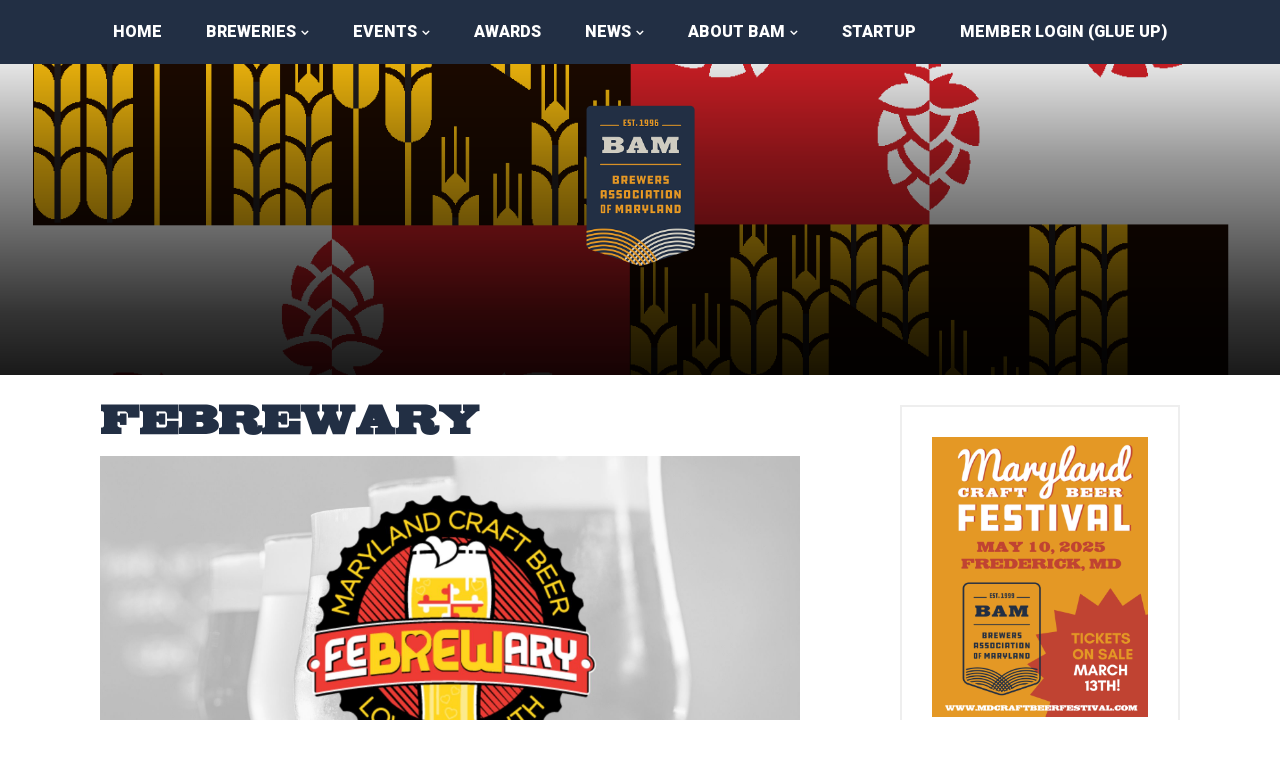

--- FILE ---
content_type: text/html; charset=UTF-8
request_url: https://marylandbeer.org/febrewary/
body_size: 20711
content:
<!DOCTYPE html>
<html lang="en-US">
<head >
<meta charset="UTF-8" />
<meta name="viewport" content="width=device-width, initial-scale=1" />
<meta name='robots' content='index, follow, max-image-preview:large, max-snippet:-1, max-video-preview:-1' />

	<!-- This site is optimized with the Yoast SEO plugin v26.8 - https://yoast.com/product/yoast-seo-wordpress/ -->
	<title>FeBREWary - Brewers Association of Maryland</title>
	<meta name="description" content="FeBREWary is Maryland Craft Beer Lovers Month. If you love craft beer, FeBREWary is the month for you! Join your favorite Maryland breweries for this month-long celebration." />
	<link rel="canonical" href="https://marylandbeer.org/febrewary/" />
	<meta property="og:locale" content="en_US" />
	<meta property="og:type" content="article" />
	<meta property="og:title" content="FeBREWary is Maryland Craft Beer Lovers Month" />
	<meta property="og:description" content="If you love craft beer, FeBREWary is the month for you! Join your favorite Maryland breweries for this month-long celebration." />
	<meta property="og:url" content="https://marylandbeer.org/febrewary/" />
	<meta property="og:site_name" content="Brewers Association of Maryland" />
	<meta property="article:publisher" content="http://facebook.com/BrewrsAssocMD" />
	<meta property="article:modified_time" content="2025-01-14T18:50:14+00:00" />
	<meta property="og:image" content="https://marylandbeer.org/wp-content/uploads/2021/01/febrewary2021_fb_link.png" />
	<meta property="og:image:width" content="1111" />
	<meta property="og:image:height" content="580" />
	<meta property="og:image:type" content="image/png" />
	<meta name="twitter:card" content="summary_large_image" />
	<meta name="twitter:label1" content="Est. reading time" />
	<meta name="twitter:data1" content="3 minutes" />
	<script type="application/ld+json" class="yoast-schema-graph">{"@context":"https://schema.org","@graph":[{"@type":"WebPage","@id":"https://marylandbeer.org/febrewary/","url":"https://marylandbeer.org/febrewary/","name":"FeBREWary - Brewers Association of Maryland","isPartOf":{"@id":"https://marylandbeer.org/#website"},"primaryImageOfPage":{"@id":"https://marylandbeer.org/febrewary/#primaryimage"},"image":{"@id":"https://marylandbeer.org/febrewary/#primaryimage"},"thumbnailUrl":"https://marylandbeer.org/wp-content/uploads/2023/01/23_febrewary_2160x1080.jpeg","datePublished":"2023-01-01T17:00:57+00:00","dateModified":"2025-01-14T18:50:14+00:00","description":"FeBREWary is Maryland Craft Beer Lovers Month. If you love craft beer, FeBREWary is the month for you! Join your favorite Maryland breweries for this month-long celebration.","breadcrumb":{"@id":"https://marylandbeer.org/febrewary/#breadcrumb"},"inLanguage":"en-US","potentialAction":[{"@type":"ReadAction","target":["https://marylandbeer.org/febrewary/"]}]},{"@type":"ImageObject","inLanguage":"en-US","@id":"https://marylandbeer.org/febrewary/#primaryimage","url":"https://marylandbeer.org/wp-content/uploads/2023/01/23_febrewary_2160x1080.jpeg","contentUrl":"https://marylandbeer.org/wp-content/uploads/2023/01/23_febrewary_2160x1080.jpeg","width":2160,"height":1080},{"@type":"BreadcrumbList","@id":"https://marylandbeer.org/febrewary/#breadcrumb","itemListElement":[{"@type":"ListItem","position":1,"name":"Home","item":"https://marylandbeer.org/"},{"@type":"ListItem","position":2,"name":"FeBREWary"}]},{"@type":"WebSite","@id":"https://marylandbeer.org/#website","url":"https://marylandbeer.org/","name":"Brewers Association of Maryland","description":"A non-profit trade association of Maryland brewing companies.","publisher":{"@id":"https://marylandbeer.org/#organization"},"potentialAction":[{"@type":"SearchAction","target":{"@type":"EntryPoint","urlTemplate":"https://marylandbeer.org/?s={search_term_string}"},"query-input":{"@type":"PropertyValueSpecification","valueRequired":true,"valueName":"search_term_string"}}],"inLanguage":"en-US"},{"@type":"Organization","@id":"https://marylandbeer.org/#organization","name":"The Brewers Association of Maryland","url":"https://marylandbeer.org/","logo":{"@type":"ImageObject","inLanguage":"en-US","@id":"https://marylandbeer.org/#/schema/logo/image/","url":"https://marylandbeer.org/wp-content/uploads/2015/08/Bam-Logo1.png","contentUrl":"https://marylandbeer.org/wp-content/uploads/2015/08/Bam-Logo1.png","width":230,"height":231,"caption":"The Brewers Association of Maryland"},"image":{"@id":"https://marylandbeer.org/#/schema/logo/image/"},"sameAs":["http://facebook.com/BrewrsAssocMD","http://instagram.com/marylandbeer"]}]}</script>
	<!-- / Yoast SEO plugin. -->


<link rel='dns-prefetch' href='//fonts.googleapis.com' />
<link rel='dns-prefetch' href='//netdna.bootstrapcdn.com' />
<link rel="alternate" type="application/rss+xml" title="Brewers Association of Maryland &raquo; Feed" href="https://marylandbeer.org/feed/" />
<link rel="alternate" type="application/rss+xml" title="Brewers Association of Maryland &raquo; Comments Feed" href="https://marylandbeer.org/comments/feed/" />
<link rel="alternate" type="text/calendar" title="Brewers Association of Maryland &raquo; iCal Feed" href="https://marylandbeer.org/events/?ical=1" />
<link rel="alternate" title="oEmbed (JSON)" type="application/json+oembed" href="https://marylandbeer.org/wp-json/oembed/1.0/embed?url=https%3A%2F%2Fmarylandbeer.org%2Ffebrewary%2F" />
<link rel="alternate" title="oEmbed (XML)" type="text/xml+oembed" href="https://marylandbeer.org/wp-json/oembed/1.0/embed?url=https%3A%2F%2Fmarylandbeer.org%2Ffebrewary%2F&#038;format=xml" />
<style id='wp-img-auto-sizes-contain-inline-css' type='text/css'>
img:is([sizes=auto i],[sizes^="auto," i]){contain-intrinsic-size:3000px 1500px}
/*# sourceURL=wp-img-auto-sizes-contain-inline-css */
</style>
<link rel='stylesheet' id='formidable-css' href='https://marylandbeer.org/wp-content/plugins/formidable/css/formidableforms.css?ver=1171619' type='text/css' media='all' />
<link rel='stylesheet' id='dashicons-css' href='https://marylandbeer.org/wp-includes/css/dashicons.min.css?ver=6.9' type='text/css' media='all' />
<link rel='stylesheet' id='tec-variables-skeleton-css' href='https://marylandbeer.org/wp-content/plugins/event-tickets/common/build/css/variables-skeleton.css?ver=6.10.1' type='text/css' media='all' />
<link rel='stylesheet' id='tec-variables-full-css' href='https://marylandbeer.org/wp-content/plugins/event-tickets/common/build/css/variables-full.css?ver=6.10.1' type='text/css' media='all' />
<link rel='stylesheet' id='tribe-common-skeleton-style-css' href='https://marylandbeer.org/wp-content/plugins/event-tickets/common/build/css/common-skeleton.css?ver=6.10.1' type='text/css' media='all' />
<link rel='stylesheet' id='tribe-common-full-style-css' href='https://marylandbeer.org/wp-content/plugins/event-tickets/common/build/css/common-full.css?ver=6.10.1' type='text/css' media='all' />
<link rel='stylesheet' id='event-tickets-tickets-css-css' href='https://marylandbeer.org/wp-content/plugins/event-tickets/build/css/tickets.css?ver=5.27.3' type='text/css' media='all' />
<link rel='stylesheet' id='event-tickets-tickets-rsvp-css-css' href='https://marylandbeer.org/wp-content/plugins/event-tickets/build/css/rsvp-v1.css?ver=5.27.3' type='text/css' media='all' />
<link rel='stylesheet' id='mdbrew-pro-theme-css' href='https://marylandbeer.org/wp-content/themes/mdbrew-pro/style.css?ver=3.0' type='text/css' media='all' />
<style id='wp-emoji-styles-inline-css' type='text/css'>

	img.wp-smiley, img.emoji {
		display: inline !important;
		border: none !important;
		box-shadow: none !important;
		height: 1em !important;
		width: 1em !important;
		margin: 0 0.07em !important;
		vertical-align: -0.1em !important;
		background: none !important;
		padding: 0 !important;
	}
/*# sourceURL=wp-emoji-styles-inline-css */
</style>
<link rel='stylesheet' id='wp-block-library-css' href='https://marylandbeer.org/wp-includes/css/dist/block-library/style.min.css?ver=6.9' type='text/css' media='all' />
<style id='global-styles-inline-css' type='text/css'>
:root{--wp--preset--aspect-ratio--square: 1;--wp--preset--aspect-ratio--4-3: 4/3;--wp--preset--aspect-ratio--3-4: 3/4;--wp--preset--aspect-ratio--3-2: 3/2;--wp--preset--aspect-ratio--2-3: 2/3;--wp--preset--aspect-ratio--16-9: 16/9;--wp--preset--aspect-ratio--9-16: 9/16;--wp--preset--color--black: #000000;--wp--preset--color--cyan-bluish-gray: #abb8c3;--wp--preset--color--white: #ffffff;--wp--preset--color--pale-pink: #f78da7;--wp--preset--color--vivid-red: #cf2e2e;--wp--preset--color--luminous-vivid-orange: #ff6900;--wp--preset--color--luminous-vivid-amber: #fcb900;--wp--preset--color--light-green-cyan: #7bdcb5;--wp--preset--color--vivid-green-cyan: #00d084;--wp--preset--color--pale-cyan-blue: #8ed1fc;--wp--preset--color--vivid-cyan-blue: #0693e3;--wp--preset--color--vivid-purple: #9b51e0;--wp--preset--gradient--vivid-cyan-blue-to-vivid-purple: linear-gradient(135deg,rgb(6,147,227) 0%,rgb(155,81,224) 100%);--wp--preset--gradient--light-green-cyan-to-vivid-green-cyan: linear-gradient(135deg,rgb(122,220,180) 0%,rgb(0,208,130) 100%);--wp--preset--gradient--luminous-vivid-amber-to-luminous-vivid-orange: linear-gradient(135deg,rgb(252,185,0) 0%,rgb(255,105,0) 100%);--wp--preset--gradient--luminous-vivid-orange-to-vivid-red: linear-gradient(135deg,rgb(255,105,0) 0%,rgb(207,46,46) 100%);--wp--preset--gradient--very-light-gray-to-cyan-bluish-gray: linear-gradient(135deg,rgb(238,238,238) 0%,rgb(169,184,195) 100%);--wp--preset--gradient--cool-to-warm-spectrum: linear-gradient(135deg,rgb(74,234,220) 0%,rgb(151,120,209) 20%,rgb(207,42,186) 40%,rgb(238,44,130) 60%,rgb(251,105,98) 80%,rgb(254,248,76) 100%);--wp--preset--gradient--blush-light-purple: linear-gradient(135deg,rgb(255,206,236) 0%,rgb(152,150,240) 100%);--wp--preset--gradient--blush-bordeaux: linear-gradient(135deg,rgb(254,205,165) 0%,rgb(254,45,45) 50%,rgb(107,0,62) 100%);--wp--preset--gradient--luminous-dusk: linear-gradient(135deg,rgb(255,203,112) 0%,rgb(199,81,192) 50%,rgb(65,88,208) 100%);--wp--preset--gradient--pale-ocean: linear-gradient(135deg,rgb(255,245,203) 0%,rgb(182,227,212) 50%,rgb(51,167,181) 100%);--wp--preset--gradient--electric-grass: linear-gradient(135deg,rgb(202,248,128) 0%,rgb(113,206,126) 100%);--wp--preset--gradient--midnight: linear-gradient(135deg,rgb(2,3,129) 0%,rgb(40,116,252) 100%);--wp--preset--font-size--small: 13px;--wp--preset--font-size--medium: 20px;--wp--preset--font-size--large: 36px;--wp--preset--font-size--x-large: 42px;--wp--preset--spacing--20: 0.44rem;--wp--preset--spacing--30: 0.67rem;--wp--preset--spacing--40: 1rem;--wp--preset--spacing--50: 1.5rem;--wp--preset--spacing--60: 2.25rem;--wp--preset--spacing--70: 3.38rem;--wp--preset--spacing--80: 5.06rem;--wp--preset--shadow--natural: 6px 6px 9px rgba(0, 0, 0, 0.2);--wp--preset--shadow--deep: 12px 12px 50px rgba(0, 0, 0, 0.4);--wp--preset--shadow--sharp: 6px 6px 0px rgba(0, 0, 0, 0.2);--wp--preset--shadow--outlined: 6px 6px 0px -3px rgb(255, 255, 255), 6px 6px rgb(0, 0, 0);--wp--preset--shadow--crisp: 6px 6px 0px rgb(0, 0, 0);}:where(.is-layout-flex){gap: 0.5em;}:where(.is-layout-grid){gap: 0.5em;}body .is-layout-flex{display: flex;}.is-layout-flex{flex-wrap: wrap;align-items: center;}.is-layout-flex > :is(*, div){margin: 0;}body .is-layout-grid{display: grid;}.is-layout-grid > :is(*, div){margin: 0;}:where(.wp-block-columns.is-layout-flex){gap: 2em;}:where(.wp-block-columns.is-layout-grid){gap: 2em;}:where(.wp-block-post-template.is-layout-flex){gap: 1.25em;}:where(.wp-block-post-template.is-layout-grid){gap: 1.25em;}.has-black-color{color: var(--wp--preset--color--black) !important;}.has-cyan-bluish-gray-color{color: var(--wp--preset--color--cyan-bluish-gray) !important;}.has-white-color{color: var(--wp--preset--color--white) !important;}.has-pale-pink-color{color: var(--wp--preset--color--pale-pink) !important;}.has-vivid-red-color{color: var(--wp--preset--color--vivid-red) !important;}.has-luminous-vivid-orange-color{color: var(--wp--preset--color--luminous-vivid-orange) !important;}.has-luminous-vivid-amber-color{color: var(--wp--preset--color--luminous-vivid-amber) !important;}.has-light-green-cyan-color{color: var(--wp--preset--color--light-green-cyan) !important;}.has-vivid-green-cyan-color{color: var(--wp--preset--color--vivid-green-cyan) !important;}.has-pale-cyan-blue-color{color: var(--wp--preset--color--pale-cyan-blue) !important;}.has-vivid-cyan-blue-color{color: var(--wp--preset--color--vivid-cyan-blue) !important;}.has-vivid-purple-color{color: var(--wp--preset--color--vivid-purple) !important;}.has-black-background-color{background-color: var(--wp--preset--color--black) !important;}.has-cyan-bluish-gray-background-color{background-color: var(--wp--preset--color--cyan-bluish-gray) !important;}.has-white-background-color{background-color: var(--wp--preset--color--white) !important;}.has-pale-pink-background-color{background-color: var(--wp--preset--color--pale-pink) !important;}.has-vivid-red-background-color{background-color: var(--wp--preset--color--vivid-red) !important;}.has-luminous-vivid-orange-background-color{background-color: var(--wp--preset--color--luminous-vivid-orange) !important;}.has-luminous-vivid-amber-background-color{background-color: var(--wp--preset--color--luminous-vivid-amber) !important;}.has-light-green-cyan-background-color{background-color: var(--wp--preset--color--light-green-cyan) !important;}.has-vivid-green-cyan-background-color{background-color: var(--wp--preset--color--vivid-green-cyan) !important;}.has-pale-cyan-blue-background-color{background-color: var(--wp--preset--color--pale-cyan-blue) !important;}.has-vivid-cyan-blue-background-color{background-color: var(--wp--preset--color--vivid-cyan-blue) !important;}.has-vivid-purple-background-color{background-color: var(--wp--preset--color--vivid-purple) !important;}.has-black-border-color{border-color: var(--wp--preset--color--black) !important;}.has-cyan-bluish-gray-border-color{border-color: var(--wp--preset--color--cyan-bluish-gray) !important;}.has-white-border-color{border-color: var(--wp--preset--color--white) !important;}.has-pale-pink-border-color{border-color: var(--wp--preset--color--pale-pink) !important;}.has-vivid-red-border-color{border-color: var(--wp--preset--color--vivid-red) !important;}.has-luminous-vivid-orange-border-color{border-color: var(--wp--preset--color--luminous-vivid-orange) !important;}.has-luminous-vivid-amber-border-color{border-color: var(--wp--preset--color--luminous-vivid-amber) !important;}.has-light-green-cyan-border-color{border-color: var(--wp--preset--color--light-green-cyan) !important;}.has-vivid-green-cyan-border-color{border-color: var(--wp--preset--color--vivid-green-cyan) !important;}.has-pale-cyan-blue-border-color{border-color: var(--wp--preset--color--pale-cyan-blue) !important;}.has-vivid-cyan-blue-border-color{border-color: var(--wp--preset--color--vivid-cyan-blue) !important;}.has-vivid-purple-border-color{border-color: var(--wp--preset--color--vivid-purple) !important;}.has-vivid-cyan-blue-to-vivid-purple-gradient-background{background: var(--wp--preset--gradient--vivid-cyan-blue-to-vivid-purple) !important;}.has-light-green-cyan-to-vivid-green-cyan-gradient-background{background: var(--wp--preset--gradient--light-green-cyan-to-vivid-green-cyan) !important;}.has-luminous-vivid-amber-to-luminous-vivid-orange-gradient-background{background: var(--wp--preset--gradient--luminous-vivid-amber-to-luminous-vivid-orange) !important;}.has-luminous-vivid-orange-to-vivid-red-gradient-background{background: var(--wp--preset--gradient--luminous-vivid-orange-to-vivid-red) !important;}.has-very-light-gray-to-cyan-bluish-gray-gradient-background{background: var(--wp--preset--gradient--very-light-gray-to-cyan-bluish-gray) !important;}.has-cool-to-warm-spectrum-gradient-background{background: var(--wp--preset--gradient--cool-to-warm-spectrum) !important;}.has-blush-light-purple-gradient-background{background: var(--wp--preset--gradient--blush-light-purple) !important;}.has-blush-bordeaux-gradient-background{background: var(--wp--preset--gradient--blush-bordeaux) !important;}.has-luminous-dusk-gradient-background{background: var(--wp--preset--gradient--luminous-dusk) !important;}.has-pale-ocean-gradient-background{background: var(--wp--preset--gradient--pale-ocean) !important;}.has-electric-grass-gradient-background{background: var(--wp--preset--gradient--electric-grass) !important;}.has-midnight-gradient-background{background: var(--wp--preset--gradient--midnight) !important;}.has-small-font-size{font-size: var(--wp--preset--font-size--small) !important;}.has-medium-font-size{font-size: var(--wp--preset--font-size--medium) !important;}.has-large-font-size{font-size: var(--wp--preset--font-size--large) !important;}.has-x-large-font-size{font-size: var(--wp--preset--font-size--x-large) !important;}
/*# sourceURL=global-styles-inline-css */
</style>

<style id='classic-theme-styles-inline-css' type='text/css'>
/*! This file is auto-generated */
.wp-block-button__link{color:#fff;background-color:#32373c;border-radius:9999px;box-shadow:none;text-decoration:none;padding:calc(.667em + 2px) calc(1.333em + 2px);font-size:1.125em}.wp-block-file__button{background:#32373c;color:#fff;text-decoration:none}
/*# sourceURL=/wp-includes/css/classic-themes.min.css */
</style>
<link rel='stylesheet' id='bbp-default-css' href='https://marylandbeer.org/wp-content/plugins/bbpress/templates/default/css/bbpress.min.css?ver=2.6.14' type='text/css' media='all' />
<link rel='stylesheet' id='ppress-frontend-css' href='https://marylandbeer.org/wp-content/plugins/wp-user-avatar/assets/css/frontend.min.css?ver=4.16.8' type='text/css' media='all' />
<link rel='stylesheet' id='ppress-flatpickr-css' href='https://marylandbeer.org/wp-content/plugins/wp-user-avatar/assets/flatpickr/flatpickr.min.css?ver=4.16.8' type='text/css' media='all' />
<link rel='stylesheet' id='ppress-select2-css' href='https://marylandbeer.org/wp-content/plugins/wp-user-avatar/assets/select2/select2.min.css?ver=6.9' type='text/css' media='all' />
<link rel='stylesheet' id='mc4wp-form-basic-css' href='https://marylandbeer.org/wp-content/plugins/mailchimp-for-wp/assets/css/form-basic.css?ver=4.11.1' type='text/css' media='all' />
<link rel='stylesheet' id='numix-post-touch-slider-plugin-styles-css' href='https://marylandbeer.org/wp-content/plugins/numix-post-touch-slider/public/assets/css/numix-slider.css?ver=1.0.0' type='text/css' media='all' />
<link rel='stylesheet' id='genesis-sample-fonts-css' href='//fonts.googleapis.com/css?family=Roboto%3A400%2C400i%2C700%2C900&#038;display=swap&#038;ver=3.0' type='text/css' media='all' />
<link rel='stylesheet' id='font-awesome-css' href='//netdna.bootstrapcdn.com/font-awesome/4.3.0/css/font-awesome.min.css?ver=6.9' type='text/css' media='all' />
<link rel='stylesheet' id='mdbrew_mmenu_css-css' href='https://marylandbeer.org/wp-content/themes/mdbrew-pro/css/jquery.mmenu.css?ver=6.9' type='text/css' media='all' />
<link rel='stylesheet' id='mdbrew_all_mmenu_css-css' href='https://marylandbeer.org/wp-content/themes/mdbrew-pro/css/jquery.mmenu.all.css?ver=6.9' type='text/css' media='all' />
<link rel='stylesheet' id='woo-styles-css' href='https://marylandbeer.org/wp-content/themes/mdbrew-pro/css/woocommerce.css?ver=3.0' type='text/css' media='all' />
<link rel='stylesheet' id='wp-members-css' href='https://marylandbeer.org/wp-content/plugins/wp-members/assets/css/forms/generic-no-float.min.css?ver=3.5.5.1' type='text/css' media='all' />
<link rel='stylesheet' id='fancybox-css' href='https://marylandbeer.org/wp-content/plugins/easy-fancybox/fancybox/1.5.4/jquery.fancybox.min.css?ver=6.9' type='text/css' media='screen' />
<style id='fancybox-inline-css' type='text/css'>
#fancybox-outer{background:#ffffff}#fancybox-content{background:#ffffff;border-color:#ffffff;color:#000000;}#fancybox-title,#fancybox-title-float-main{color:#fff}
/*# sourceURL=fancybox-inline-css */
</style>
<link rel='stylesheet' id='event-tickets-rsvp-css' href='https://marylandbeer.org/wp-content/plugins/event-tickets/build/css/rsvp.css?ver=5.27.3' type='text/css' media='all' />
<link rel='stylesheet' id='__EPYT__style-css' href='https://marylandbeer.org/wp-content/plugins/youtube-embed-plus/styles/ytprefs.min.css?ver=14.2.4' type='text/css' media='all' />
<style id='__EPYT__style-inline-css' type='text/css'>

                .epyt-gallery-thumb {
                        width: 33.333%;
                }
                
/*# sourceURL=__EPYT__style-inline-css */
</style>
<link rel='stylesheet' id='simplemodal-login-css' href='https://marylandbeer.org/wp-content/plugins/simplemodal-login/css/default.css?ver=1.1' type='text/css' media='screen' />
<script type="text/javascript" src="https://marylandbeer.org/wp-includes/js/jquery/jquery.min.js?ver=3.7.1" id="jquery-core-js"></script>
<script type="text/javascript" src="https://marylandbeer.org/wp-includes/js/jquery/jquery-migrate.min.js?ver=3.4.1" id="jquery-migrate-js"></script>
<script type="text/javascript" src="https://marylandbeer.org/wp-content/plugins/wp-user-avatar/assets/flatpickr/flatpickr.min.js?ver=4.16.8" id="ppress-flatpickr-js"></script>
<script type="text/javascript" src="https://marylandbeer.org/wp-content/plugins/wp-user-avatar/assets/select2/select2.min.js?ver=4.16.8" id="ppress-select2-js"></script>
<script type="text/javascript" src="https://marylandbeer.org/wp-includes/js/jquery/ui/effect.min.js?ver=1.13.3" id="jquery-effects-core-js"></script>
<script type="text/javascript" src="https://marylandbeer.org/wp-content/plugins/numix-post-touch-slider/public/assets/js/jquery.numix-slider.js?ver=1.0.0" id="numix-post-touch-slider-plugin-script-js"></script>
<script type="text/javascript" src="https://marylandbeer.org/wp-content/themes/mdbrew-pro/js/jquery.mmenu.min.js?ver=4.2.6" id="mdbrew_mmenu_js-js"></script>
<script type="text/javascript" src="https://marylandbeer.org/wp-content/themes/mdbrew-pro/js/jquery.mmenu.min.all.js?ver=4.2.6" id="mdbrew_all_mmenu_js-js"></script>
<script type="text/javascript" src="https://marylandbeer.org/wp-content/themes/mdbrew-pro/js/headerscript.js?ver=1.0" id="mdbrew_headerscript_js-js"></script>
<script type="text/javascript" id="__ytprefs__-js-extra">
/* <![CDATA[ */
var _EPYT_ = {"ajaxurl":"https://marylandbeer.org/wp-admin/admin-ajax.php","security":"455feb4a06","gallery_scrolloffset":"20","eppathtoscripts":"https://marylandbeer.org/wp-content/plugins/youtube-embed-plus/scripts/","eppath":"https://marylandbeer.org/wp-content/plugins/youtube-embed-plus/","epresponsiveselector":"[\"iframe.__youtube_prefs_widget__\"]","epdovol":"1","version":"14.2.4","evselector":"iframe.__youtube_prefs__[src], iframe[src*=\"youtube.com/embed/\"], iframe[src*=\"youtube-nocookie.com/embed/\"]","ajax_compat":"","maxres_facade":"eager","ytapi_load":"light","pause_others":"","stopMobileBuffer":"1","facade_mode":"","not_live_on_channel":""};
//# sourceURL=__ytprefs__-js-extra
/* ]]> */
</script>
<script type="text/javascript" src="https://marylandbeer.org/wp-content/plugins/youtube-embed-plus/scripts/ytprefs.min.js?ver=14.2.4" id="__ytprefs__-js"></script>
<link rel="https://api.w.org/" href="https://marylandbeer.org/wp-json/" /><link rel="alternate" title="JSON" type="application/json" href="https://marylandbeer.org/wp-json/wp/v2/pages/1330" /><link rel="EditURI" type="application/rsd+xml" title="RSD" href="https://marylandbeer.org/xmlrpc.php?rsd" />
<meta name="generator" content="WordPress 6.9" />
<link rel='shortlink' href='https://marylandbeer.org/?p=1330' />
<meta name="et-api-version" content="v1"><meta name="et-api-origin" content="https://marylandbeer.org"><link rel="https://theeventscalendar.com/" href="https://marylandbeer.org/wp-json/tribe/tickets/v1/" /><meta name="tec-api-version" content="v1"><meta name="tec-api-origin" content="https://marylandbeer.org"><link rel="alternate" href="https://marylandbeer.org/wp-json/tribe/events/v1/" /><script>document.documentElement.className += " js";</script>
<link rel="pingback" href="https://marylandbeer.org/xmlrpc.php" />
<!-- Facebook Pixel Code -->
<script>
  !function(f,b,e,v,n,t,s)
  {if(f.fbq)return;n=f.fbq=function(){n.callMethod?
  n.callMethod.apply(n,arguments):n.queue.push(arguments)};
  if(!f._fbq)f._fbq=n;n.push=n;n.loaded=!0;n.version='2.0';
  n.queue=[];t=b.createElement(e);t.async=!0;
  t.src=v;s=b.getElementsByTagName(e)[0];
  s.parentNode.insertBefore(t,s)}(window, document,'script',
  'https://connect.facebook.net/en_US/fbevents.js');
  fbq('init', '2156364951340491');
  fbq('track', 'PageView');
</script>
<noscript><img height="1" width="1" style="display:none" alt=""
  src="https://www.facebook.com/tr?id=2156364951340491&ev=PageView&noscript=1"
/></noscript>
<!-- End Facebook Pixel Code -->
<meta name="facebook-domain-verification" content="dkc5rzem659lvfpagl501qn2fekl5f" /><link rel="icon" href="https://marylandbeer.org/wp-content/uploads/2019/10/bam-spirals-100x100.png" sizes="32x32" />
<link rel="icon" href="https://marylandbeer.org/wp-content/uploads/2019/10/bam-spirals-270x270.png" sizes="192x192" />
<link rel="apple-touch-icon" href="https://marylandbeer.org/wp-content/uploads/2019/10/bam-spirals-270x270.png" />
<meta name="msapplication-TileImage" content="https://marylandbeer.org/wp-content/uploads/2019/10/bam-spirals-270x270.png" />

<!-- BEGIN Analytics Insights v6.3.12 - https://wordpress.org/plugins/analytics-insights/ -->
<script async src="https://www.googletagmanager.com/gtag/js?id=G-H9CVJPML6G"></script>
<script>
  window.dataLayer = window.dataLayer || [];
  function gtag(){dataLayer.push(arguments);}
  gtag('js', new Date());
  gtag('config', 'G-H9CVJPML6G');
  if (window.performance) {
    var timeSincePageLoad = Math.round(performance.now());
    gtag('event', 'timing_complete', {
      'name': 'load',
      'value': timeSincePageLoad,
      'event_category': 'JS Dependencies'
    });
  }
</script>
<!-- END Analytics Insights -->
<style media="print" type="text/css">div.faq_answer { display: block!important; }p.faq_nav { display: none; }</style><link rel='stylesheet' id='custom-admin-bar-css-ftend-css' href='https://whitelabel.datachieve.com/da-white-label-front.css?ver=6.9' type='text/css' media='all' />
</head>
<body class="wp-singular page-template-default page page-id-1330 wp-theme-genesis wp-child-theme-mdbrew-pro tribe-no-js tec-no-tickets-on-recurring tec-no-rsvp-on-recurring custom-header header-full-width content-sidebar genesis-breadcrumbs-hidden tribe-theme-genesis">
<script type="text/javascript" id="bbp-swap-no-js-body-class">
	document.body.className = document.body.className.replace( 'bbp-no-js', 'bbp-js' );
</script>

<a href="#0" class="to-top" title="Back To Top">Top</a><div class="site-container"><div id="top-section"><div class="panel"><div class="wrap"><section id="search-3" class="widget-odd widget-first widget-1 widget widget_search"><div class="widget-wrap"><span class="fixed-search"><form class="search-form" method="get" action="https://marylandbeer.org/" role="search"><input class="search-form-input" type="search" name="s" id="searchform-1" placeholder="Search this website"><input class="search-form-submit" type="submit" value="&#xf002;"><meta content="https://marylandbeer.org/?s={s}"></form></div></section>
<section id="text-19" class="widget-even widget-last widget-2 widget widget_text"><div class="widget-wrap">			<div class="textwidget"><h2>Buy Local: Drink Maryland Beer</h2></div>
		</div></section>
</div></div></div><!-- end #top-section -->	<div id="header">
		<a href="#menu">
			<i class="fa fa-bars"></i>
		</a>
	</div>
<nav class="nav-primary" aria-label="Main" id="menu"><div class="wrap"><ul id="menu-primary-navigation" class="menu genesis-nav-menu menu-primary"><li id="menu-item-4" class="menu-item menu-item-type-custom menu-item-object-custom menu-item-4"><a href="/"><span >Home</span></a></li>
<li id="menu-item-75" class="menu-item menu-item-type-custom menu-item-object-custom menu-item-has-children menu-item-75"><a href="/brewing-companies/current-members/"><span >Breweries</span></a>
<ul class="sub-menu">
	<li id="menu-item-126" class="menu-item menu-item-type-post_type menu-item-object-page menu-item-126"><a href="https://marylandbeer.org/brewing-companies/current-members/"><span >Brewery Members</span></a></li>
	<li id="menu-item-758" class="menu-item menu-item-type-custom menu-item-object-custom menu-item-758"><a href="/category/breweries-in-planning/"><span >Breweries in Planning</span></a></li>
	<li id="menu-item-6621" class="menu-item menu-item-type-post_type menu-item-object-page menu-item-6621"><a href="https://marylandbeer.org/cider-mead-makers/"><span >Cider &#038; Mead Makers</span></a></li>
	<li id="menu-item-6317" class="menu-item menu-item-type-post_type menu-item-object-page menu-item-6317"><a href="https://marylandbeer.org/map/"><span >Map of Breweries</span></a></li>
</ul>
</li>
<li id="menu-item-53" class="menu-item menu-item-type-custom menu-item-object-custom current-menu-ancestor current-menu-parent menu-item-has-children menu-item-53"><a href="/events"><span >Events</span></a>
<ul class="sub-menu">
	<li id="menu-item-7433" class="menu-item menu-item-type-post_type menu-item-object-page current-menu-item page_item page-item-1330 current_page_item menu-item-7433"><a href="https://marylandbeer.org/febrewary/" aria-current="page"><span >FeBREWary</span></a></li>
	<li id="menu-item-1115" class="menu-item menu-item-type-custom menu-item-object-custom menu-item-1115"><a href="/events"><span >Fests &#038; Events</span></a></li>
</ul>
</li>
<li id="menu-item-1206" class="menu-item menu-item-type-taxonomy menu-item-object-category menu-item-1206"><a href="https://marylandbeer.org/category/awards/"><span >Awards</span></a></li>
<li id="menu-item-52" class="menu-item menu-item-type-post_type menu-item-object-page menu-item-has-children menu-item-52"><a href="https://marylandbeer.org/news/"><span >News</span></a>
<ul class="sub-menu">
	<li id="menu-item-352" class="menu-item menu-item-type-post_type menu-item-object-page menu-item-352"><a href="https://marylandbeer.org/news/"><span >Latest Industry News</span></a></li>
	<li id="menu-item-9328" class="menu-item menu-item-type-post_type menu-item-object-page menu-item-9328"><a href="https://marylandbeer.org/the-monocacy-hop/"><span >The Monocacy Hop</span></a></li>
</ul>
</li>
<li id="menu-item-17" class="menu-item menu-item-type-post_type menu-item-object-page menu-item-has-children menu-item-17"><a href="https://marylandbeer.org/about-maryland-beer/"><span >About BAM</span></a>
<ul class="sub-menu">
	<li id="menu-item-3824" class="menu-item menu-item-type-post_type menu-item-object-page menu-item-3824"><a href="https://marylandbeer.org/about-maryland-beer/pac/"><span >Craft Alcohol Manufacturers of Maryland PAC</span></a></li>
	<li id="menu-item-123" class="menu-item menu-item-type-post_type menu-item-object-page menu-item-123"><a href="https://marylandbeer.org/about-maryland-beer/become-a-member/"><span >Become a Member</span></a></li>
	<li id="menu-item-1456" class="menu-item menu-item-type-post_type menu-item-object-page menu-item-1456"><a href="https://marylandbeer.org/affiliate-members/"><span >Affiliate Members</span></a></li>
	<li id="menu-item-496" class="menu-item menu-item-type-post_type menu-item-object-page menu-item-496"><a href="https://marylandbeer.org/about-maryland-beer/contact-us/"><span >Contact Us</span></a></li>
</ul>
</li>
<li id="menu-item-485" class="menu-item menu-item-type-post_type menu-item-object-page menu-item-485"><a href="https://marylandbeer.org/startup-assistance/"><span >Startup</span></a></li>
<li id="menu-item-294" class="simplemodal-login menu-item menu-item-type-custom menu-item-object-custom menu-item-294"><a href="https://app.glueup.com/account/login"><span >Member Login (Glue Up)</span></a></li>
<li id="menu-item-295" class="menu-item menu-item-type-custom menu-item-object-custom menu-item-295"><a href="#bawlogout#"><span >Log Out</span></a></li>
</ul></div></nav><div class="hero-header" style="background-image:url(https://marylandbeer.org/wp-content/uploads/2025/02/BAM25_MD_Beer_Flag_Full.png);"><div class="color-overlay"><div class="wrap"><header class="site-header"><div class="wrap"><div class="title-area"><p class="site-title"><a href="https://marylandbeer.org/">Brewers Association of Maryland</a></p></div></div></header></div></div></div><nav class="nav-secondary" aria-label="Secondary"><div class="wrap"><ul id="menu-member-dashboard-menu" class="menu genesis-nav-menu menu-secondary"><li id="menu-item-418" class="menu-item menu-item-type-post_type menu-item-object-page menu-item-418"><a href="https://marylandbeer.org/bam-updates/"><span >BAM Updates</span></a></li>
<li id="menu-item-415" class="menu-item menu-item-type-post_type menu-item-object-page menu-item-415"><a href="https://marylandbeer.org/bam-briefs/"><span >BAM Briefs</span></a></li>
<li id="menu-item-8970" class="menu-item menu-item-type-post_type menu-item-object-page menu-item-8970"><a href="https://marylandbeer.org/bam-team/"><span >BAM Directors &#038; Team</span></a></li>
</ul></div></nav><div class="site-inner"><div class="wrap"><div class="content-sidebar-wrap"><main class="content"><article class="post-1330 page type-page status-publish has-post-thumbnail entry" aria-label="FeBREWary"><header class="entry-header"><h1 class="entry-title">FeBREWary</h1>
</header><div class="entry-content"><p><img decoding="async" class="aligncenter size-full wp-image-9180" src="https://marylandbeer.org/wp-content/uploads/2023/01/23_febrewary_2160x1080.jpeg" alt="" width="2160" height="1080" /></p>
<p>&nbsp;</p>
<p>If you love craft beer, FeBREWary is the month for you! Join your favorite Maryland breweries for this month-long celebration.</p>
<h4>What is FeBREWary?</h4>
<p>FeBREWary is the official month-long celebration of Maryland craft beer. Maryland is a bubbling craft beer destination in the Mid-Atlantic. The state is home to farm breweries, brewpubs, and manufacturing breweries. Whether you are a Maryland resident or a tourist planning a craft beer getaway, FeBREWary is the perfect time to visit and explore Maryland’s breweries.</p>
<h4>The Economic Impact of Maryland Beer</h4>
<p><span style="font-weight: 400;">FeBREWary showcases the more than 140 breweries operating in the state. Supporting more than 6,500 full-time jobs and $917 million in economic impact, Maryland’s beer industry is a major contributor to the economy as it raises state taxes and directly impacts the state&#8217;s tourism industry. </span></p>
<h4>Love Thy Beer 2025</h4>
<p data-key="193"><span data-key="194">The Brewers Association of Maryland will return to the Silver Spring Civic Building for this year&#8217;s <a href="https://marylandbeer.org/event/love-thy-beer/"><strong>Love Thy Beer</strong></a> tasting event on Friday, February 7, 2025. Love Thy Beer is BAM&#8217;s annual showcase of locally crafted winter ales and lagers! Fans of malt-forward, winter beers can&#8217;t miss this event.</span></p>
<p data-key="195"><span data-key="196">This exclusive tasting event showcases a huge collection of winter ales and lagers from two dozen Maryland breweries.</span></p>
<p data-key="197"><span data-key="198">Attendees of Love Thy Beer are invited to sample from dozens of Maryland-made beers, enjoy lite fare, dance to live music and celebrate local craft beer! </span></p>
<p data-key="199" data-slate-fragment="[base64]"><span data-key="200"><em data-slate-leaf="true">Cupid&#8217;s Curse Pass</em> holders gain early entry (6:00 pm) to this year&#8217;s event and are invited to enjoy a welcome beer.</span></p>
<p>&nbsp;</p>
<p>&nbsp;</p>
<p><a href="https://marylandbeer.org/wp-content/uploads/2024/12/LTB_header_glueup.png"><img decoding="async" class="alignnone wp-image-9671 size-full" src="https://marylandbeer.org/wp-content/uploads/2024/12/LTB_header_glueup.png" alt="" width="2160" height="1080" srcset="https://marylandbeer.org/wp-content/uploads/2024/12/LTB_header_glueup.png 2160w, https://marylandbeer.org/wp-content/uploads/2024/12/LTB_header_glueup-300x150.png 300w, https://marylandbeer.org/wp-content/uploads/2024/12/LTB_header_glueup-1024x512.png 1024w, https://marylandbeer.org/wp-content/uploads/2024/12/LTB_header_glueup-768x384.png 768w, https://marylandbeer.org/wp-content/uploads/2024/12/LTB_header_glueup-1536x768.png 1536w, https://marylandbeer.org/wp-content/uploads/2024/12/LTB_header_glueup-2048x1024.png 2048w, https://marylandbeer.org/wp-content/uploads/2024/12/LTB_header_glueup-270x135.png 270w, https://marylandbeer.org/wp-content/uploads/2024/12/LTB_header_glueup-600x300.png 600w" sizes="(max-width: 2160px) 100vw, 2160px" /></a></p>
<h4>Plan Your FeBREWary Getaway</h4>
<p>Maryland’s breweries are fantastic tourist destinations. Blending education and fun, a brewery visit is a great way to learn about the beer industry. Whether you&#8217;re near the mountains in the west or the beaches in the east, there is a brewery for you to visit.</p>
<p>Use the Brewers Association of Maryland <a href="https://marylandbeer.org/maryland-beer-map/">member map</a> or download the award-winning <a href="https://growandfortify.com/maryland-craft-bev-app/">Maryland Craft Beverages App</a> for your <a href="https://play.google.com/store/apps/details?id=com.explorerapp">Android</a> or <a href="https://apps.apple.com/us/app/md-craft-beverages/id1564574498">iOS</a> device to plan your trip. For information about hotels, bed and breakfasts, and other lodging options for your Maryland beer adventure, use the awesome tools at the <a href="https://www.visitmaryland.org/">Visit Maryland website</a>.</p>
<p>&nbsp;</p>
</div></article></main><aside class="sidebar sidebar-primary widget-area" role="complementary" aria-label="Primary Sidebar"><div class="sip-savor-cta"><div class="mag-logo"><img src="https://marylandbeer.org/wp-content/uploads/2025/02/MDCBF_PROMO_STD.png" alt="Sip & Savor logo"/></div><span class="mag-dscr" >Save The Date! Maryland Craft Beer Festival Returns to Frederick on May 10th!</span><a href="https://www.mdcraftbeerfestival.com/" target="_blank" class="mag-link">Click here to view.</a></div><section id="featured-post-6" class="widget-odd widget-first widget-1 widget featured-content featuredpost"><div class="widget-wrap"><h4 class="widget-title widgettitle">WHAT&#8217;S BREWIN&#8217; IN THE NEWS</h4>
<div class="post-9794 post type-post status-publish format-standard has-post-thumbnail category-news entry gfwa-1 gfwa-odd"><a href="https://marylandbeer.org/make-mine-a-maryland-new-initiative-celebrates-local-craft-beverages-and-community-connection-annapolis/" title="Make Mine a Maryland" class="aligncenter"><img width="370" height="250" src="https://marylandbeer.org/wp-content/uploads/2025/10/Screenshot-2025-08-06-at-2.22.15-PM-370x250.png" class="" alt="" decoding="async" loading="lazy" /></a><h2><a href="https://marylandbeer.org/make-mine-a-maryland-new-initiative-celebrates-local-craft-beverages-and-community-connection-annapolis/" title="Make Mine a Maryland">Make Mine a Maryland</a></h2></div><!--end post_class()-->

</div></section>
<section id="nav_menu-2" class="widget-even widget-last widget-2 widget widget_nav_menu"><div class="widget-wrap"><div class="menu-mobile-icon-menu-container"><ul id="menu-mobile-icon-menu" class="menu"><li id="menu-item-22" class="right menu-item menu-item-type-custom menu-item-object-custom menu-item-22"><a target="_blank" href="https://www.facebook.com/BrewersAssocMD"><i class="fa fa-facebook"><p style="display: none;">Facebook</p></i></a></li>
<li id="menu-item-23" class="right menu-item menu-item-type-custom menu-item-object-custom menu-item-23"><a target="_blank" href="https://twitter.com/MDBrewers"><i class="fa fa-twitter"><p style="display: none;">Twitter</p></i></a></li>
<li id="menu-item-25" class="show-switch menu-item menu-item-type-custom menu-item-object-custom menu-item-25"><a href="#top-section"><i class="fa fa-search"><p style="display: none;">Search</p></i></a></li>
</ul></div></div></section>
</aside></div></div></div><div class="co-carousel"><div class="co-carousel-cta widget-area"><section id="black-studio-tinymce-4" class="widget-odd widget-last widget-first widget-1 widget widget_black_studio_tinymce"><div class="widget-wrap"><div class="textwidget"><p><div class="nslider-wrapper" style="max-width:100%"><div id="nslider_1" class="nslider"><ul><li><a href="https://marylandbeer.org/members/1623-brewing/"><img src="https://marylandbeer.org/wp-content/uploads/2019/03/Mail-Attachment.jpeg-120x120.jpeg" alt="1623 Brewing"></a></li><li><a href="https://marylandbeer.org/members/sandbox-brewhouse/"><img src="https://marylandbeer.org/wp-content/uploads/2025/07/SANDBOX.png-120x120.png" alt="Sandbox Brewhouse"></a></li><li><a href="https://marylandbeer.org/members/1812-brewery/"><img src="https://marylandbeer.org/wp-content/uploads/2017/05/1812.jpg-120x120.jpg" alt="1812 Brewery"></a></li><li><a href="https://marylandbeer.org/members/7-locks-brewing/"><img src="https://marylandbeer.org/wp-content/uploads/2016/01/7locks.jpg-120x120.jpg" alt="7 Locks Brewing"></a></li><li><a href="https://marylandbeer.org/members/abbeywood-brewing/"><img src="https://marylandbeer.org/wp-content/uploads/2019/03/Abbeywood.jpg-198x120.jpg" alt="Abbeywood Brewing"></a></li><li><a href="https://marylandbeer.org/members/antietam-brewery/"><img src="https://marylandbeer.org/wp-content/uploads/2015/06/antietam-brewery.png-120x120.png" alt="Antietam Brewery"></a></li><li><a href="https://marylandbeer.org/members/attaboy-beer/"><img src="https://marylandbeer.org/wp-content/uploads/2017/06/Attaboy_BadgeLogo_12.22.16.jpg-120x120.jpg" alt="Attaboy Beer"></a></li><li><a href="https://marylandbeer.org/members/battery-island-brewing-company/"><img src="https://marylandbeer.org/wp-content/uploads/2020/06/Battery_Island_Logo.jpg-213x120.jpg" alt="Battery Island Brewing Company"></a></li><li><a href="https://marylandbeer.org/members/balt-county-brewing/"><img src="https://marylandbeer.org/wp-content/uploads/2017/09/Screen-Shot-2018-01-31-at-9.18.52-PM.png-126x120.png" alt="B.C. Brewing"></a></li><li><a href="https://marylandbeer.org/members/berlin-beer-company/"><img src="https://marylandbeer.org/wp-content/uploads/2025/05/berlin-beer-co-alt-stacked-RGB.png-100x120.png" alt="Berlin Beer Company"></a></li><li><a href="https://marylandbeer.org/members/black-flag-brewing-company/"><img src="https://marylandbeer.org/wp-content/uploads/2018/01/blackflag-e1596644389244.png-178x120.png" alt="Black Flag Brewing Company"></a></li><li><a href="https://marylandbeer.org/members/black-locust-farm-brewery/"><img src="https://marylandbeer.org/wp-content/uploads/2016/10/Black-Locust-Hops-logo.jpg-90x120.jpg" alt="Black Locust Hops and Farm Brewery"></a></li><li><a href="https://marylandbeer.org/members/bog-turtle-brewery/"><img src="https://marylandbeer.org/wp-content/uploads/2020/03/BTB-Vertical-Small.png-67x120.png" alt="Bog Turtle Brewery"></a></li><li><a href="https://marylandbeer.org/members/brewers-alley-restaurant-brewery/"><img src="https://marylandbeer.org/wp-content/uploads/2015/06/brewers-alley.png-120x120.png" alt="Brewer’s Alley Restaurant & Brewery"></a></li><li><a href="https://marylandbeer.org/members/the-brewers-art/"><img src="https://marylandbeer.org/wp-content/uploads/2015/06/brewers-art.png-120x120.png" alt="The Brewer's Art"></a></li><li><a href="https://marylandbeer.org/members/brewery-fire/"><img src="https://marylandbeer.org/wp-content/uploads/2017/06/Brewery_Fire_Vertical_Full_Logo_CMYK_Color.jpg-79x120.jpg" alt="Brewery Fire"></a></li><li><a href="https://marylandbeer.org/members/brookeville-beer-farm/"><img src="https://marylandbeer.org/wp-content/uploads/2015/07/BBF-Logo-4.jpg-87x120.jpg" alt="Brookeville Beer Farm"></a></li><li><a href="https://marylandbeer.org/members/brothers-ridge-cider/"><img src="https://marylandbeer.org/wp-content/uploads/2024/04/BRC_logo_apple_full-color-scaled.jpg-110x120.jpg" alt="Brothers Ridge Cider"></a></li><li><a href="https://marylandbeer.org/members/bull-and-goat-brewery/"><img src="https://marylandbeer.org/wp-content/uploads/2016/06/bull-n-goat-logo.png-222x120.png" alt="Bull & Goat Brewery"></a></li><li><a href="https://marylandbeer.org/members/burley-oak-brewing-company/"><img src="https://marylandbeer.org/wp-content/uploads/2025/05/burley-oak-logo.jpg-160x120.jpg" alt="Burley Oak Brewing Company"></a></li><li><a href="https://marylandbeer.org/members/burnish-beer-company/"><img src="https://marylandbeer.org/wp-content/uploads/2021/12/burnish-e1638565386739.jpeg-120x120.jpeg" alt="Burnish Beer Company"></a></li><li><a href="https://marylandbeer.org/members/the-buzz-meadery/"><img src="https://marylandbeer.org/wp-content/uploads/2020/07/image0.jpeg-254x120.jpeg" alt="The Buzz Meadery"></a></li><li><a href="https://marylandbeer.org/members/checkerspot-brewing/"><img src="https://marylandbeer.org/wp-content/uploads/2017/02/checkerspot_2021_sq.png-120x120.png" alt="Checkerspot Brewing"></a></li><li><a href="https://marylandbeer.org/members/clear-skies-meadery/"><img src="https://marylandbeer.org/wp-content/uploads/2020/09/Clear-Skies-Mead-logo-01-3-scaled.jpg-120x120.jpg" alt="Clear Skies Meadery"></a></li><li><a href="https://marylandbeer.org/members/crooked-crab-brewing/"><img src="https://marylandbeer.org/wp-content/uploads/2017/04/crooked-crab-circle2-copy.jpg-120x120.jpg" alt="Crooked Crab Brewing Company"></a></li><li><a href="https://marylandbeer.org/members/cult-classic-brewing/"><img src="https://marylandbeer.org/wp-content/uploads/2018/09/cult-classic-brewery-TRANSPARENT-copy.png-120x120.png" alt="Cult Classic Brewing"></a></li><li><a href="https://marylandbeer.org/members/cushwa-brewing/"><img src="https://marylandbeer.org/wp-content/uploads/2016/10/Primary-logo_black-and-blue_Cushwa.jpg-348x120.jpg" alt="Cushwa Brewing Company"></a></li><li><a href="https://marylandbeer.org/members/denizens-brewing-co-2/"><img src="https://marylandbeer.org/wp-content/uploads/2019/09/Denizens-Logo-Master-Blue-2.png-144x120.png" alt="Denizens Brewing"></a></li><li><a href="https://marylandbeer.org/members/diamondback-brewing-company/"><img src="https://marylandbeer.org/wp-content/uploads/2025/05/DBCShieldLogoNoFont-1.png-120x120.png" alt="Diamondback Brewing Company"></a></li><li><a href="https://marylandbeer.org/members/dig-deep-brewing-co/"><img src="https://marylandbeer.org/wp-content/uploads/2020/05/Image-scaled.jpeg-85x120.jpeg" alt="Dig Deep Brewing Co."></a></li><li><a href="https://marylandbeer.org/members/doc-waters-cidery/"><img src="https://marylandbeer.org/wp-content/uploads/2025/05/doc-waters-2.jpg-120x120.jpg" alt="Doc Waters Cidery"></a></li><li><a href="https://marylandbeer.org/members/double-groove-brewing/"><img src="https://marylandbeer.org/wp-content/uploads/2019/08/DGB-logo-Update-2.jpg-120x120.jpg" alt="Double Groove Brewing"></a></li><li><a href="https://marylandbeer.org/members/eden-town-brewing-company/"><img src="https://marylandbeer.org/wp-content/uploads/2024/04/ETBC-logo.png-88x120.png" alt="Eden Town Brewing Company"></a></li><li><a href="https://marylandbeer.org/members/elder-pine-brewing-blending-company/"><img src="https://marylandbeer.org/wp-content/uploads/2018/02/26730594_1592363474184194_4923325655131803016_n.jpeg-273x120.jpeg" alt="Elder Pine Brewing & Blending Company"></a></li><li><a href="https://marylandbeer.org/members/elk-river-brewing/"><img src="https://marylandbeer.org/wp-content/uploads/2020/11/Elk-River-logo.png-128x120.png" alt="Elk River Brewing"></a></li><li><a href="https://marylandbeer.org/members/everyday-saint-brewhouse/"><img src="https://marylandbeer.org/wp-content/uploads/2025/05/OIP-every-day-saint.jpg-96x120.jpg" alt="Everyday Saint Brewhouse"></a></li><li><a href="https://marylandbeer.org/members/evolution-craft-brewing-co/"><img src="https://marylandbeer.org/wp-content/uploads/2015/07/evo-craft-brewing.jpg-120x120.jpg" alt="Evolution Craft Brewing Co."></a></li><li><a href="https://marylandbeer.org/members/falling-branch-brewery/"><img src="https://marylandbeer.org/wp-content/uploads/2015/10/fallingbranch.jpg-121x120.jpg" alt="Falling Branch Brewery"></a></li><li><a href="https://marylandbeer.org/members/flood-zone-brewery/"><img src="https://marylandbeer.org/wp-content/uploads/2019/12/FZ-Logo-New-High-Res.png-118x120.png" alt="Flood Zone Brewery"></a></li><li><a href="https://marylandbeer.org/members/franklins-restaurant-brewery-general-store/"><img src="https://marylandbeer.org/wp-content/uploads/2015/07/franklins-brewery.jpg-120x120.jpg" alt="Franklins Restaurant, Brewery, & General Store"></a></li><li><a href="https://marylandbeer.org/members/forward-brewing/"><img src="https://marylandbeer.org/wp-content/uploads/2018/04/ForwardLogo-scaled.jpg-124x120.jpg" alt="Forward Brewing"></a></li><li><a href="https://marylandbeer.org/members/freys-brewing-company/"><img src="https://marylandbeer.org/wp-content/uploads/2015/10/freybrewingco.jpg-120x120.jpg" alt="Frey's Brewing Company"></a></li><li><a href="https://marylandbeer.org/members/gateway-craft-brewing-2/"><img src="https://marylandbeer.org/wp-content/uploads/2019/05/Gateway-logo-copy.jpg-120x120.jpg" alt="Gateway Craft Brewing"></a></li><li><a href="https://marylandbeer.org/members/greenspring-brewing-company/"><img src="https://marylandbeer.org/wp-content/uploads/2015/08/GreenspringBrewing.jpg-120x120.jpg" alt="Greenspring Brewing Company"></a></li><li><a href="https://marylandbeer.org/members/guilford-hall-brewery-2/"><img src="https://marylandbeer.org/wp-content/uploads/2020/07/Guilford-Hall-Logo.png-172x120.png" alt="Guilford Hall Brewery"></a></li><li><a href="https://marylandbeer.org/members/guinness-open-gate-brewery-barrel-house/"><img src="https://marylandbeer.org/wp-content/uploads/2018/02/GUIN_ProjWEST_Logo_Blk_Gold.png-165x120.png" alt="Guinness Open Gate Brewery & Barrel House"></a></li><li><a href="https://marylandbeer.org/members/heavy-seas-beer/"><img src="https://marylandbeer.org/wp-content/uploads/2015/07/8848_HS-Logo_System_Final-07.png-97x120.png" alt="Heavy Seas Beer"></a></li><li><a href="https://marylandbeer.org/members/hopkins-farm-brewery/"><img src="https://marylandbeer.org/wp-content/uploads/2020/07/MarcoHFB-Logo-Rectangle-Black-01.png-168x120.png" alt="Hopkins Farm Brewery"></a></li><li><a href="https://marylandbeer.org/members/independent-brewing-company/"><img src="https://marylandbeer.org/wp-content/uploads/2015/07/independentbrewing.jpg-120x120.jpg" alt="Independent Brewing Company"></a></li><li><a href="https://marylandbeer.org/members/inverness-brewing/"><img src="https://marylandbeer.org/wp-content/uploads/2018/08/Inverness-Logo-free.png-120x120.png" alt="Inverness Brewing"></a></li><li><a href="https://marylandbeer.org/members/jailbreak-brewing-company/"><img src="https://marylandbeer.org/wp-content/uploads/2015/07/jailbreak-brewery.jpg-120x120.jpg" alt="Jailbreak Brewing Company"></a></li><li><a href="https://marylandbeer.org/members/liquid-intrusion-brewing-co/"><img src="https://marylandbeer.org/wp-content/uploads/2021/11/Liquid-Intrusion-Brewing-03-scaled.jpeg-173x120.jpeg" alt="Liquid Intrusion Brewing Company"></a></li><li><a href="https://marylandbeer.org/members/liquidity-aleworks/"><img src="https://marylandbeer.org/wp-content/uploads/2021/10/HD-black-bg-1.png-120x120.png" alt="Liquidity Aleworks"></a></li><li><a href="https://marylandbeer.org/members/locust-post-brewery/"><img src="https://marylandbeer.org/wp-content/uploads/2019/08/LocustPost-brewery.jpg-144x120.jpg" alt="Locust Post Brewery"></a></li><li><a href="https://marylandbeer.org/members/m8-beer/"><img src="https://marylandbeer.org/wp-content/uploads/2025/05/m8-beer-logo.jpg-131x120.jpg" alt="M8 Beer"></a></li><li><a href="https://marylandbeer.org/members/mayan-monkey-brewing-co/"><img src="https://marylandbeer.org/wp-content/uploads/2025/05/Screenshot-2025-05-13-at-6.54.54 PM.png-253x120.png" alt="Mayan Monkey Brewing Co."></a></li><li><a href="https://marylandbeer.org/members/midnight-run-brewing/"><img src="https://marylandbeer.org/wp-content/uploads/2016/03/MRB-Circular-Black.png-150x120.png" alt="Midnight Run Brewing"></a></li><li><a href="https://marylandbeer.org/members/milkhouse-brewery-at-stillpoint-farm/"><img src="https://marylandbeer.org/wp-content/uploads/2015/07/milkhouse-brewery.jpg-120x120.jpg" alt="Milkhouse Brewery at Stillpoint Farm"></a></li><li><a href="https://marylandbeer.org/members/ministry-of-brewing/"><img src="https://marylandbeer.org/wp-content/uploads/2019/11/MOB_Logos_Vertical.png-120x120.png" alt="Ministry of Brewing"></a></li><li><a href="https://marylandbeer.org/members/mobtown-brewing-company/"><img src="https://marylandbeer.org/wp-content/uploads/2017/05/Mobtown-Logo-2.jpg-120x120.jpg" alt="Mobtown Brewing Company"></a></li><li><a href="https://marylandbeer.org/members/monocacy-brewing-co/"><img src="https://marylandbeer.org/wp-content/uploads/2015/07/monocacy-brewing.jpg-120x120.jpg" alt="Monocacy Brewing Co."></a></li><li><a href="https://marylandbeer.org/members/monument-city-brewing-co/"><img src="https://marylandbeer.org/wp-content/uploads/2015/07/monument-city-brewing.jpg-120x120.jpg" alt="Monument City Brewing Co"></a></li><li><a href="https://marylandbeer.org/members/nepenthe-brewing-company/"><img src="https://marylandbeer.org/wp-content/uploads/2018/04/Nepenthe-Brewing-Co-Logo.jpg-224x120.jpg" alt="Nepenthe Brewing Company"></a></li><li><a href="https://marylandbeer.org/members/olde-mother-brewing-co/"><img src="https://marylandbeer.org/wp-content/uploads/2016/03/OldeMotherNew.jpg-120x120.jpg" alt="Olde Mother Brewing Co."></a></li><li><a href="https://marylandbeer.org/members/oliver-brewing-co/"><img src="https://marylandbeer.org/wp-content/uploads/2015/07/oliver-brewing-co.jpg-120x120.jpg" alt="Oliver Brewing Co."></a></li><li><a href="https://marylandbeer.org/members/peabody-heights-brewery/"><img src="https://marylandbeer.org/wp-content/uploads/2015/07/peabody-heights-brewery_2021.png-108x120.png" alt="Peabody Heights Brewery"></a></li><li><a href="https://marylandbeer.org/members/pherm-brewing/"><img src="https://marylandbeer.org/wp-content/uploads/2019/03/image.png-119x120.png" alt="Pherm Brewing"></a></li><li><a href="https://marylandbeer.org/members/pipe-the-side-brewing-company/"><img src="https://marylandbeer.org/wp-content/uploads/2018/06/Main-Logo-Trasparent-BG.pdf-93x120.pdf" alt="Pipe the Side Brewing Company"></a></li><li><a href="https://marylandbeer.org/members/pooles-island-brewing-company/"><img src="https://marylandbeer.org/wp-content/uploads/2019/07/PIBCO-Circle-Logo-Blue.png-120x120.png" alt="Pooles Island Brewing Company"></a></li><li><a href="https://marylandbeer.org/members/prospect-point-brewing/"><img src="https://marylandbeer.org/wp-content/uploads/2022/02/Prospect-Point.png-209x120.png" alt="Prospect Point Brewing"></a></li><li><a href="https://marylandbeer.org/members/pub-dog-brewing-company/"><img src="https://marylandbeer.org/wp-content/uploads/2015/07/pub-dog.jpg-120x120.jpg" alt="PUB DOG Brewing Company"></a></li><li><a href="https://marylandbeer.org/members/rak-brewing/"><img src="https://marylandbeer.org/wp-content/uploads/2024/11/RAK_Logo_Stacked_Full.jpeg-109x120.jpeg" alt="RAK Brewing"></a></li><li><a href="https://marylandbeer.org/members/red-shedman-farm-brewery/"><img src="https://marylandbeer.org/wp-content/uploads/2015/07/red-shedman.jpg-120x120.jpg" alt="Red Shedman Farm Brewery"></a></li><li><a href="https://marylandbeer.org/members/rockwell-brewing/"><img src="https://marylandbeer.org/wp-content/uploads/2016/10/Rockwell_Main_Logo_Color.jpg-113x120.jpg" alt="Rockwell Brewery"></a></li><li><a href="https://marylandbeer.org/members/saints-row-brewing/"><img src="https://marylandbeer.org/wp-content/uploads/2017/10/IMG_20170429_210306.jpg-109x120.jpg" alt="Saints Row Brewing"></a></li><li><a href="https://marylandbeer.org/members/sapwood-cellars/"><img src="https://marylandbeer.org/wp-content/uploads/2019/01/logo.jpg-121x120.jpg" alt="Sapwood Cellars"></a></li><li><a href="https://marylandbeer.org/members/silver-branch-brewing/"><img src="https://marylandbeer.org/wp-content/uploads/2019/08/SilverBranchLogoRed.png-249x120.png" alt="Silver Branch Brewing"></a></li><li><a href="https://marylandbeer.org/members/sinepuxent-brewing-company/"><img src="https://marylandbeer.org/wp-content/uploads/2020/11/Sin-Brewing-Diecut.jpg-120x120.jpg" alt="Sinepuxent Brewing Company"></a></li><li><a href="https://marylandbeer.org/members/slate-farm-brewery/"><img src="https://marylandbeer.org/wp-content/uploads/2017/09/SFBlogo400dpi.png-120x120.png" alt="Slate Farm Brewery"></a></li><li><a href="https://marylandbeer.org/members/smoketown-brewing-company/"><img src="https://marylandbeer.org/wp-content/uploads/2015/11/SBS_Logo_Primary_Tagline.png-120x120.png" alt="Smoketown Brewing"></a></li><li><a href="https://marylandbeer.org/members/springfield-manor-brewery-winery-distillery/"><img src="https://marylandbeer.org/wp-content/uploads/2017/11/Springfield-Manor-Brewery-logo.jpg-165x120.jpg" alt="Springfield Manor Brewery, Winery & Distillery"></a></li><li><a href="https://marylandbeer.org/members/stone-silo-brewery/"><img src="https://marylandbeer.org/wp-content/uploads/2024/01/Untitled-design-5.png-119x120.png" alt="Stone Silo Brewery"></a></li><li><a href="https://marylandbeer.org/members/streetcar-82-brewing/"><img src="https://marylandbeer.org/wp-content/uploads/2017/08/S82_FINAL.png-120x120.png" alt="Streetcar 82 Brewing"></a></li><li><a href="https://marylandbeer.org/members/ten-eyck-brewing-company/"><img src="https://marylandbeer.org/wp-content/uploads/2018/01/TenEyck.jpg-286x120.jpg" alt="Ten Eyck Brewing Company"></a></li><li><a href="https://marylandbeer.org/members/the-other-one-brewing-co/"><img src="https://marylandbeer.org/wp-content/uploads/2024/03/TheOtherOnelogo.jpg-120x120.jpg" alt="The Other One Brewing Co."></a></li><li><a href="https://marylandbeer.org/members/thick-n-thin-brewing-co/"><img src="https://marylandbeer.org/wp-content/uploads/2024/10/Outlook-hpys5h4q.jpg-120x120.jpg" alt="Thick n Thin Brewing Co."></a></li><li><a href="https://marylandbeer.org/members/third-hill-brewing-co/"><img src="https://marylandbeer.org/wp-content/uploads/2024/08/thirdhillbrewinglogo.jpg-120x120.jpg" alt="Third Hill Brewing Co."></a></li><li><a href="https://marylandbeer.org/members/two-story-chimney-ciderworks/"><img src="https://marylandbeer.org/wp-content/uploads/2020/05/Two-Story-Chimney-Ciderworks-01.png-118x120.png" alt="Two Story Chimney Ciderworks"></a></li><li><a href="https://marylandbeer.org/members/union-craft-brewing-co/"><img src="https://marylandbeer.org/wp-content/uploads/2015/07/unioin-craft-brewing.jpg-120x120.jpg" alt="Union Craft Brewing Co."></a></li><li><a href="https://marylandbeer.org/members/upper-stem-brewery/"><img src="https://marylandbeer.org/wp-content/uploads/2018/01/UPPERSTEM_logo_Vertical-Color.jpg-100x120.jpg" alt="Upper Stem Brewery"></a></li><li><a href="https://marylandbeer.org/members/vanish-brewery/"><img src="https://marylandbeer.org/wp-content/uploads/2025/05/vanish-logo-color.png-263x120.png" alt="Vanish Brewery"></a></li><li><a href="https://marylandbeer.org/members/waredaca-brewing-company/"><img src="https://marylandbeer.org/wp-content/uploads/2015/07/Waredaca-Brewing-Company.jpg-120x120.jpg" alt="Waredaca Brewing Company"></a></li><li><a href="https://marylandbeer.org/members/waverly-brewing-company/"><img src="https://marylandbeer.org/wp-content/uploads/2016/01/waverly.png-120x120.png" alt="Waverly Brewing Company"></a></li><li><a href="https://marylandbeer.org/members/wico-street-beer-company/"><img src="https://marylandbeer.org/wp-content/uploads/2025/05/wicotext3.avif-186x120.avif" alt="Wico Street Beer Company"></a></li></ul></div><div class="nslider-preloader"></div></div></p>
</div></div></section>
</div></div><div class="brew-map"><div class="wrap"><div class="brew-map-cta widget-area"><section id="text-12" class="widget-odd widget-last widget-first widget-1 widget widget_text"><div class="widget-wrap"><h4 class="widget-title widgettitle">Meet Our Brewing Members</h4>
			<div class="textwidget"><p>Find Our Local Members on Our Interactive Maryland Beer Map.</p>
<p><a href="/map/" class="global-btn">View Beer Map</a></p>
</div>
		</div></section>
</div></div></div><div class="footer-divider"><div class="wrap"></div></div><div id ="genesis-footer-widgets" class="footer-widgets"><h2 class="genesis-sidebar-title screen-reader-text">Footer</h2><div class="wrap"><div class="footer-logo"> <img src="/wp-content/themes/mdbrew-pro/images/bam-footer-logo.png" alt="BAM logo"/>  <img class="seal" src="/wp-content/uploads/2020/03/ba_seal.png" alt="BAM logo"/> </div><div class="footer-widgets-1 widget-area"><h4 class="widget-title">Brewers Association of Maryland</h4><h5></h5><address class="street-address">1783 Forest Drive <span class="clear-addr"> Annapolis MD 21401</span></address><div class="ft-social"><li class="menu-item"><li id="menu-item-c1" class="menu-social-item menu-item-c1"><a href="https://www.facebook.com/BrewersAssocMD" itemprop="url" target="_blank"><span itemprop="name"><i class="fa fa-facebook-f"></i></span></a></li></li><li class="menu-item"><li id="menu-item-c2" class="menu-social-item menu-item-c2"><a href="https://www.instagram.com/marylandbeer" itemprop="url" target="_blank"><span itemprop="name"><i class="fa fa-instagram"></i></span></a></li></li><li class="menu-item"><li id="menu-item-c3" class="menu-social-item menu-item-c3"><a href="https://twitter.com/MDBrewers" itemprop="url" target="_blank"><span itemprop="name"><i class="fa fa-twitter"></i></span></a></li></li></div></div><div class="footer-widgets-2 widget-area"><section id="nav_menu-5" class="widget-odd widget-last widget-first widget-1 widget widget_nav_menu"><div class="widget-wrap"><h4 class="widget-title widgettitle">Menu</h4>
<div class="menu-footer-menu-container"><ul id="menu-footer-menu" class="menu"><li id="menu-item-5867" class="menu-item menu-item-type-post_type menu-item-object-page menu-item-5867"><a href="https://marylandbeer.org/about-maryland-beer/">About Maryland Beer</a></li>
<li id="menu-item-5873" class="menu-item menu-item-type-custom menu-item-object-custom menu-item-5873"><a href="/brewing-companies/current-members/">Brewery Members</a></li>
<li id="menu-item-5869" class="menu-item menu-item-type-post_type menu-item-object-page menu-item-5869"><a href="https://marylandbeer.org/about-maryland-beer/become-a-member/">Become a Member</a></li>
<li id="menu-item-5871" class="menu-item menu-item-type-post_type menu-item-object-page menu-item-5871"><a href="https://marylandbeer.org/about-maryland-beer/contact-us/resources/">Resources</a></li>
<li id="menu-item-5872" class="menu-item menu-item-type-custom menu-item-object-custom menu-item-5872"><a href="/events">Events</a></li>
<li id="menu-item-5870" class="menu-item menu-item-type-post_type menu-item-object-page menu-item-5870"><a href="https://marylandbeer.org/about-maryland-beer/contact-us/">Contact Us</a></li>
</ul></div></div></section>
</div><div class="footer-widgets-3 widget-area"><section id="mc4wp_form_widget-2" class="widget-odd widget-last widget-first widget-1 widget widget_mc4wp_form_widget"><div class="widget-wrap"><h4 class="widget-title widgettitle">Join BAM Newsletter</h4>
<script>(function() {
	window.mc4wp = window.mc4wp || {
		listeners: [],
		forms: {
			on: function(evt, cb) {
				window.mc4wp.listeners.push(
					{
						event   : evt,
						callback: cb
					}
				);
			}
		}
	}
})();
</script><!-- Mailchimp for WordPress v4.11.1 - https://wordpress.org/plugins/mailchimp-for-wp/ --><form id="mc4wp-form-1" class="mc4wp-form mc4wp-form-1367 mc4wp-form-basic" method="post" data-id="1367" data-name="Default sign-up form" ><div class="mc4wp-form-fields"><p><label for="FNAME" style="display: none;">First Name</label><input type="text" id="FNAME" name="FNAME" placeholder="Your first name" required="required"></p>

<p><label for="LNAME" style="display: none;">Last Name</label><input type="text" id="LNAME" name="LNAME" placeholder="Your last name" required="required"></p>

<p><label for="mc4wp_email" style="display: none;">Email Address</label><input type="email" id="mc4wp_email" name="EMAIL" placeholder="Your email address" required="required"></p>

<p><input type="submit" value="Sign up" /></p></div><label style="display: none !important;">Leave this field empty if you're human: <input type="text" name="_mc4wp_honeypot" value="" tabindex="-1" autocomplete="off" /></label><input type="hidden" name="_mc4wp_timestamp" value="1768980905" /><input type="hidden" name="_mc4wp_form_id" value="1367" /><input type="hidden" name="_mc4wp_form_element_id" value="mc4wp-form-1" /><div class="mc4wp-response"></div></form><!-- / Mailchimp for WordPress Plugin --></div></section>
</div></div></div><footer class="site-footer"><div class="wrap"><p>&copy; 2026 <a href="/">Brewers Association of Maryland</a> &middot; Website design by <a href="http://datachieve.com" target="_blank" class="bug" rel="nofollow">Datachieve Digital - ()</a></div></footer></div><script type="speculationrules">
{"prefetch":[{"source":"document","where":{"and":[{"href_matches":"/*"},{"not":{"href_matches":["/wp-*.php","/wp-admin/*","/wp-content/uploads/*","/wp-content/*","/wp-content/plugins/*","/wp-content/themes/mdbrew-pro/*","/wp-content/themes/genesis/*","/*\\?(.+)"]}},{"not":{"selector_matches":"a[rel~=\"nofollow\"]"}},{"not":{"selector_matches":".no-prefetch, .no-prefetch a"}}]},"eagerness":"conservative"}]}
</script>
<div id="simplemodal-login-form" style="display:none">
	<form name="loginform" id="loginform" action="https://marylandbeer.org/wp-login.php?itsec-hb-token=dd-login" method="post">
		<div class="title">Login</div>
		<div class="simplemodal-login-fields">
		<p>
			<label>Username<br />
			<input type="text" name="log" class="user_login input" value="" size="20" tabindex="10" /></label>
		</p>
		<p>
			<label>Password<br />
			<input type="password" name="pwd" class="user_pass input" value="" size="20" tabindex="20" /></label>
		</p>
		<p class="forgetmenot"><label><input name="rememberme" type="checkbox" id="rememberme" class="rememberme" value="forever" tabindex="90" /> Remember Me</label></p>
		<p class="submit">
			<input type="submit" name="wp-submit" value="Log In" tabindex="100" />
			<input type="button" class="simplemodal-close" value="Cancel" tabindex="101" />
			<input type="hidden" name="testcookie" value="1" />
		</p>
		<p class="nav"><a class="simplemodal-forgotpw" href="https://marylandbeer.org/wp-login.php?action=lostpassword&itsec-hb-token=dd-login" title="Password Lost and Found">Lost your password?</a>
			</p>
			</div>
			<div class="simplemodal-login-activity" style="display:none;"></div>
		</form>
	<form name="lostpasswordform" id="lostpasswordform" action="https://marylandbeer.org/wp-login.php?action=lostpassword&itsec-hb-token=dd-login" method="post">
		<div class="title">Reset Password</div>
		<div class="simplemodal-login-fields">
		<p>
			<label>Username or E-mail:<br />
			<input type="text" name="user_login" class="user_login input" value="" size="20" tabindex="10" /></label>
		</p>
		<p class="submit">
			<input type="submit" name="wp-submit" value="Get New Password" tabindex="100" />
			<input type="button" class="simplemodal-close" value="Cancel" tabindex="101" />
		</p>
		<p class="nav">
			<a class="simplemodal-login" href="https://marylandbeer.org/wp-login.php?itsec-hb-token=dd-login">Log in</a>
		</p>
		</div>
		<div class="simplemodal-login-activity" style="display:none;"></div>
	</form></div>		<script>
		( function ( body ) {
			'use strict';
			body.className = body.className.replace( /\btribe-no-js\b/, 'tribe-js' );
		} )( document.body );
		</script>
		<script>(function() {function maybePrefixUrlField () {
  const value = this.value.trim()
  if (value !== '' && value.indexOf('http') !== 0) {
    this.value = 'http://' + value
  }
}

const urlFields = document.querySelectorAll('.mc4wp-form input[type="url"]')
for (let j = 0; j < urlFields.length; j++) {
  urlFields[j].addEventListener('blur', maybePrefixUrlField)
}
})();</script><style type="text/css">div#nslider_1.nslider{width:100%;max-height:120px !important;}
div#nslider_1.nslider img{max-height:120px;}</style><script type="text/javascript">jQuery(document).ready(function($) {$("#nslider_1").numixSlider({"infinite":true,"loop":false,"center":true,"autoPlay":true,"autoPlayInterval":3000,"autoPlayStopAction":true,"arrowsNav":false,"keyboardNav":false,"dragEffect":true,"animationSpeed":800,"transistion":"easeOutQuad","activateOnClick":false})
});</script><script> /* <![CDATA[ */var tribe_l10n_datatables = {"aria":{"sort_ascending":": activate to sort column ascending","sort_descending":": activate to sort column descending"},"length_menu":"Show _MENU_ entries","empty_table":"No data available in table","info":"Showing _START_ to _END_ of _TOTAL_ entries","info_empty":"Showing 0 to 0 of 0 entries","info_filtered":"(filtered from _MAX_ total entries)","zero_records":"No matching records found","search":"Search:","all_selected_text":"All items on this page were selected. ","select_all_link":"Select all pages","clear_selection":"Clear Selection.","pagination":{"all":"All","next":"Next","previous":"Previous"},"select":{"rows":{"0":"","_":": Selected %d rows","1":": Selected 1 row"}},"datepicker":{"dayNames":["Sunday","Monday","Tuesday","Wednesday","Thursday","Friday","Saturday"],"dayNamesShort":["Sun","Mon","Tue","Wed","Thu","Fri","Sat"],"dayNamesMin":["S","M","T","W","T","F","S"],"monthNames":["January","February","March","April","May","June","July","August","September","October","November","December"],"monthNamesShort":["January","February","March","April","May","June","July","August","September","October","November","December"],"monthNamesMin":["Jan","Feb","Mar","Apr","May","Jun","Jul","Aug","Sep","Oct","Nov","Dec"],"nextText":"Next","prevText":"Prev","currentText":"Today","closeText":"Done","today":"Today","clear":"Clear"},"registration_prompt":"There is unsaved attendee information. Are you sure you want to continue?"};/* ]]> */ </script>		<script type="text/javascript">
			var visualizerUserInteractionEvents = [
				"scroll",
				"mouseover",
				"keydown",
				"touchmove",
				"touchstart"
			];

			visualizerUserInteractionEvents.forEach(function(event) {
				window.addEventListener(event, visualizerTriggerScriptLoader, { passive: true });
			});

			function visualizerTriggerScriptLoader() {
				visualizerLoadScripts();
				visualizerUserInteractionEvents.forEach(function(event) {
					window.removeEventListener(event, visualizerTriggerScriptLoader, { passive: true });
				});
			}

			function visualizerLoadScripts() {
				document.querySelectorAll("script[data-visualizer-script]").forEach(function(elem) {
					jQuery.getScript( elem.getAttribute("data-visualizer-script") )
					.done( function( script, textStatus ) {
						elem.setAttribute("src", elem.getAttribute("data-visualizer-script"));
						elem.removeAttribute("data-visualizer-script");
						setTimeout( function() {
							visualizerRefreshChart();
						} );
					} );
				});
			}

			function visualizerRefreshChart() {
				jQuery( '.visualizer-front:not(.visualizer-chart-loaded)' ).resize();
				if ( jQuery( 'div.viz-facade-loaded:not(.visualizer-lazy):empty' ).length > 0 ) {
					visualizerUserInteractionEvents.forEach( function( event ) {
						window.addEventListener( event, function() {
							jQuery( '.visualizer-front:not(.visualizer-chart-loaded)' ).resize();
						}, { passive: true } );
					} );
				}
			}
		</script>
			<script type="text/javascript" src="https://marylandbeer.org/wp-content/plugins/event-tickets/common/build/js/user-agent.js?ver=da75d0bdea6dde3898df" id="tec-user-agent-js"></script>
<script type="text/javascript" src="https://marylandbeer.org/wp-content/plugins/event-tickets/build/js/rsvp.js?ver=dab7c1842d0b66486c7c" id="event-tickets-tickets-rsvp-js-js"></script>
<script type="text/javascript" src="https://marylandbeer.org/wp-content/plugins/event-tickets/build/js/ticket-details.js?ver=effdcbb0319e200f2e6a" id="event-tickets-details-js-js"></script>
<script type="text/javascript" id="ppress-frontend-script-js-extra">
/* <![CDATA[ */
var pp_ajax_form = {"ajaxurl":"https://marylandbeer.org/wp-admin/admin-ajax.php","confirm_delete":"Are you sure?","deleting_text":"Deleting...","deleting_error":"An error occurred. Please try again.","nonce":"fa19781f2c","disable_ajax_form":"false","is_checkout":"0","is_checkout_tax_enabled":"0","is_checkout_autoscroll_enabled":"true"};
//# sourceURL=ppress-frontend-script-js-extra
/* ]]> */
</script>
<script type="text/javascript" src="https://marylandbeer.org/wp-content/plugins/wp-user-avatar/assets/js/frontend.min.js?ver=4.16.8" id="ppress-frontend-script-js"></script>
<script type="text/javascript" src="https://marylandbeer.org/wp-content/themes/mdbrew-pro/js/to-top.js?ver=1.0" id="to-top-js"></script>
<script type="text/javascript" src="https://marylandbeer.org/wp-content/themes/mdbrew-pro/js/sticky-nav.js?ver=6.9" id="sticky-nav-js"></script>
<script type="text/javascript" src="https://marylandbeer.org/wp-content/plugins/easy-fancybox/vendor/purify.min.js?ver=6.9" id="fancybox-purify-js"></script>
<script type="text/javascript" id="jquery-fancybox-js-extra">
/* <![CDATA[ */
var efb_i18n = {"close":"Close","next":"Next","prev":"Previous","startSlideshow":"Start slideshow","toggleSize":"Toggle size"};
//# sourceURL=jquery-fancybox-js-extra
/* ]]> */
</script>
<script type="text/javascript" src="https://marylandbeer.org/wp-content/plugins/easy-fancybox/fancybox/1.5.4/jquery.fancybox.min.js?ver=6.9" id="jquery-fancybox-js"></script>
<script type="text/javascript" id="jquery-fancybox-js-after">
/* <![CDATA[ */
var fb_timeout, fb_opts={'autoScale':true,'showCloseButton':true,'width':560,'height':340,'margin':20,'pixelRatio':'false','padding':10,'centerOnScroll':false,'enableEscapeButton':true,'speedIn':300,'speedOut':300,'overlayShow':true,'hideOnOverlayClick':true,'overlayColor':'#000','overlayOpacity':0.6,'minViewportWidth':320,'minVpHeight':320,'disableCoreLightbox':'true','enableBlockControls':'true','fancybox_openBlockControls':'true' };
if(typeof easy_fancybox_handler==='undefined'){
var easy_fancybox_handler=function(){
jQuery([".nolightbox","a.wp-block-file__button","a.pin-it-button","a[href*='pinterest.com\/pin\/create']","a[href*='facebook.com\/share']","a[href*='twitter.com\/share']"].join(',')).addClass('nofancybox');
jQuery('a.fancybox-close').on('click',function(e){e.preventDefault();jQuery.fancybox.close()});
/* IMG */
						var unlinkedImageBlocks=jQuery(".wp-block-image > img:not(.nofancybox,figure.nofancybox>img)");
						unlinkedImageBlocks.wrap(function() {
							var href = jQuery( this ).attr( "src" );
							return "<a href='" + href + "'></a>";
						});
var fb_IMG_select=jQuery('a[href*=".jpg" i]:not(.nofancybox,li.nofancybox>a,figure.nofancybox>a),area[href*=".jpg" i]:not(.nofancybox),a[href*=".png" i]:not(.nofancybox,li.nofancybox>a,figure.nofancybox>a),area[href*=".png" i]:not(.nofancybox),a[href*=".webp" i]:not(.nofancybox,li.nofancybox>a,figure.nofancybox>a),area[href*=".webp" i]:not(.nofancybox),a[href*=".jpeg" i]:not(.nofancybox,li.nofancybox>a,figure.nofancybox>a),area[href*=".jpeg" i]:not(.nofancybox)');
fb_IMG_select.addClass('fancybox image');
var fb_IMG_sections=jQuery('.gallery,.wp-block-gallery,.tiled-gallery,.wp-block-jetpack-tiled-gallery,.ngg-galleryoverview,.ngg-imagebrowser,.nextgen_pro_blog_gallery,.nextgen_pro_film,.nextgen_pro_horizontal_filmstrip,.ngg-pro-masonry-wrapper,.ngg-pro-mosaic-container,.nextgen_pro_sidescroll,.nextgen_pro_slideshow,.nextgen_pro_thumbnail_grid,.tiled-gallery');
fb_IMG_sections.each(function(){jQuery(this).find(fb_IMG_select).attr('rel','gallery-'+fb_IMG_sections.index(this));});
jQuery('a.fancybox,area.fancybox,.fancybox>a').each(function(){jQuery(this).fancybox(jQuery.extend(true,{},fb_opts,{'transition':'elastic','transitionIn':'elastic','transitionOut':'elastic','opacity':false,'hideOnContentClick':false,'titleShow':true,'titlePosition':'over','titleFromAlt':true,'showNavArrows':true,'enableKeyboardNav':true,'cyclic':false,'mouseWheel':'true','changeSpeed':250,'changeFade':300}))});
};};
jQuery(easy_fancybox_handler);jQuery(document).on('post-load',easy_fancybox_handler);

//# sourceURL=jquery-fancybox-js-after
/* ]]> */
</script>
<script type="text/javascript" src="https://marylandbeer.org/wp-content/plugins/easy-fancybox/vendor/jquery.mousewheel.min.js?ver=3.1.13" id="jquery-mousewheel-js"></script>
<script type="text/javascript" id="event-tickets-rsvp-js-extra">
/* <![CDATA[ */
var tribe_tickets_rsvp_strings = {"attendee":"Attendee %1$s"};
//# sourceURL=event-tickets-rsvp-js-extra
/* ]]> */
</script>
<script type="text/javascript" src="https://marylandbeer.org/wp-content/plugins/event-tickets/build/js/rsvp.js?ver=5.27.3" id="event-tickets-rsvp-js"></script>
<script type="text/javascript" src="https://marylandbeer.org/wp-content/plugins/youtube-embed-plus/scripts/fitvids.min.js?ver=14.2.4" id="__ytprefsfitvids__-js"></script>
<script type="text/javascript" src="https://marylandbeer.org/wp-content/plugins/simplemodal-login/js/jquery.simplemodal.js?ver=1.4.3" id="jquery-simplemodal-js"></script>
<script type="text/javascript" id="simplemodal-login-js-extra">
/* <![CDATA[ */
var SimpleModalLoginL10n = {"shortcut":"true","logged_in":"false","admin_url":"https://marylandbeer.org/wp-admin/","empty_username":"\u003Cstrong\u003EERROR\u003C/strong\u003E: The username field is empty.","empty_password":"\u003Cstrong\u003EERROR\u003C/strong\u003E: The password field is empty.","empty_email":"\u003Cstrong\u003EERROR\u003C/strong\u003E: The email field is empty.","empty_all":"\u003Cstrong\u003EERROR\u003C/strong\u003E: All fields are required."};
//# sourceURL=simplemodal-login-js-extra
/* ]]> */
</script>
<script type="text/javascript" src="https://marylandbeer.org/wp-content/plugins/simplemodal-login/js/default.js?ver=1.1" id="simplemodal-login-js"></script>
<script type="text/javascript" defer src="https://marylandbeer.org/wp-content/plugins/mailchimp-for-wp/assets/js/forms.js?ver=4.11.1" id="mc4wp-forms-api-js"></script>
<script id="wp-emoji-settings" type="application/json">
{"baseUrl":"https://s.w.org/images/core/emoji/17.0.2/72x72/","ext":".png","svgUrl":"https://s.w.org/images/core/emoji/17.0.2/svg/","svgExt":".svg","source":{"concatemoji":"https://marylandbeer.org/wp-includes/js/wp-emoji-release.min.js?ver=6.9"}}
</script>
<script type="module">
/* <![CDATA[ */
/*! This file is auto-generated */
const a=JSON.parse(document.getElementById("wp-emoji-settings").textContent),o=(window._wpemojiSettings=a,"wpEmojiSettingsSupports"),s=["flag","emoji"];function i(e){try{var t={supportTests:e,timestamp:(new Date).valueOf()};sessionStorage.setItem(o,JSON.stringify(t))}catch(e){}}function c(e,t,n){e.clearRect(0,0,e.canvas.width,e.canvas.height),e.fillText(t,0,0);t=new Uint32Array(e.getImageData(0,0,e.canvas.width,e.canvas.height).data);e.clearRect(0,0,e.canvas.width,e.canvas.height),e.fillText(n,0,0);const a=new Uint32Array(e.getImageData(0,0,e.canvas.width,e.canvas.height).data);return t.every((e,t)=>e===a[t])}function p(e,t){e.clearRect(0,0,e.canvas.width,e.canvas.height),e.fillText(t,0,0);var n=e.getImageData(16,16,1,1);for(let e=0;e<n.data.length;e++)if(0!==n.data[e])return!1;return!0}function u(e,t,n,a){switch(t){case"flag":return n(e,"\ud83c\udff3\ufe0f\u200d\u26a7\ufe0f","\ud83c\udff3\ufe0f\u200b\u26a7\ufe0f")?!1:!n(e,"\ud83c\udde8\ud83c\uddf6","\ud83c\udde8\u200b\ud83c\uddf6")&&!n(e,"\ud83c\udff4\udb40\udc67\udb40\udc62\udb40\udc65\udb40\udc6e\udb40\udc67\udb40\udc7f","\ud83c\udff4\u200b\udb40\udc67\u200b\udb40\udc62\u200b\udb40\udc65\u200b\udb40\udc6e\u200b\udb40\udc67\u200b\udb40\udc7f");case"emoji":return!a(e,"\ud83e\u1fac8")}return!1}function f(e,t,n,a){let r;const o=(r="undefined"!=typeof WorkerGlobalScope&&self instanceof WorkerGlobalScope?new OffscreenCanvas(300,150):document.createElement("canvas")).getContext("2d",{willReadFrequently:!0}),s=(o.textBaseline="top",o.font="600 32px Arial",{});return e.forEach(e=>{s[e]=t(o,e,n,a)}),s}function r(e){var t=document.createElement("script");t.src=e,t.defer=!0,document.head.appendChild(t)}a.supports={everything:!0,everythingExceptFlag:!0},new Promise(t=>{let n=function(){try{var e=JSON.parse(sessionStorage.getItem(o));if("object"==typeof e&&"number"==typeof e.timestamp&&(new Date).valueOf()<e.timestamp+604800&&"object"==typeof e.supportTests)return e.supportTests}catch(e){}return null}();if(!n){if("undefined"!=typeof Worker&&"undefined"!=typeof OffscreenCanvas&&"undefined"!=typeof URL&&URL.createObjectURL&&"undefined"!=typeof Blob)try{var e="postMessage("+f.toString()+"("+[JSON.stringify(s),u.toString(),c.toString(),p.toString()].join(",")+"));",a=new Blob([e],{type:"text/javascript"});const r=new Worker(URL.createObjectURL(a),{name:"wpTestEmojiSupports"});return void(r.onmessage=e=>{i(n=e.data),r.terminate(),t(n)})}catch(e){}i(n=f(s,u,c,p))}t(n)}).then(e=>{for(const n in e)a.supports[n]=e[n],a.supports.everything=a.supports.everything&&a.supports[n],"flag"!==n&&(a.supports.everythingExceptFlag=a.supports.everythingExceptFlag&&a.supports[n]);var t;a.supports.everythingExceptFlag=a.supports.everythingExceptFlag&&!a.supports.flag,a.supports.everything||((t=a.source||{}).concatemoji?r(t.concatemoji):t.wpemoji&&t.twemoji&&(r(t.twemoji),r(t.wpemoji)))});
//# sourceURL=https://marylandbeer.org/wp-includes/js/wp-emoji-loader.min.js
/* ]]> */
</script>
</body></html>


--- FILE ---
content_type: text/javascript
request_url: https://marylandbeer.org/wp-content/plugins/numix-post-touch-slider/public/assets/js/jquery.numix-slider.js?ver=1.0.0
body_size: 5956
content:
/*
 *  jQuery Numix Slider - v1.0
 *  Numix Slider is a jQuery-based carousel that supports infinite number of slided elements with variable widths.
 *  http://example.com
 *
 *  Made by Gaurav Padia and Asalam Godhaviya
 *  Under GPL License
 */
;(function ( $, window, document, undefined ) {

		// Create default options and define private functions
		var pluginName = "numixSlider",
				defaults = {
				items: "> *",
				slider: "> *:first",
				loop: true,
				center: true,
				infinite: true,
				transistion: "easeOutQuad",
				animationSpeed: 800, //transistion Speed
				autoPlay: false,
				autoPlayInterval: 3000,
				autoPlayStopAction: false,
				keyboardNav: false,
				arrowsNav: false,
				arrowsNavHtml: "<div class=\"nslider-arrow-navigation\">" +
								"<a href=\"#\" class=\"nslider-arrow-left\"></a>" +
								"<a href=\"#\" class=\"nslider-arrow-right\"></a>" +
								"</div>",
				dragEffect: true,
				touchDragEffect: false,
				touchSwipeNav: true,
				activateOnClick: true
		},
		slideTo, //private function
		checkInfinite, //private function
		nextSlide, //private function
		prevSlide; //private function

		// The actual plugin constructor
		function NumixSlider ( element, options ) {
				this.element = element;
				this.$slider = $(this.element);
				// jQuery has an extend method which merges the contents of two or
				// more objects, storing the result in the first object. The first object
				// is generally empty as we don't want to alter the default options for
				// future instances of the plugin
				this.options = $.extend( {}, defaults, options );
				this._defaults = defaults;
				this._name = pluginName;
				//following line commented due to mobile orientenction resize issue
				//this.$slider.parent().css( "width", this.$slider.width() );
				this.preload();
		}

		NumixSlider.prototype = {
				preload: function() {
					var self = this;
					$( window ).on( "load", function() {
						self.$slider
							.parent()
								.find( ".nslider-preloader" )
									.fadeTo( "slow", 0, function() {
										self.$slider.css( "visibility", "visible" );
										self.$slider
											.parent()
												.find( ".nslider-controls" )
													.css( "visibility", "visible" );
										$( this ).remove();
									});
									self.init();
					});
				},
				init: function() {

						//Plugin initialization

						var self = this,
							$sliderContainer = this.$slider.find(this.options.slider),
							$items = $sliderContainer.find( this.options.items ),
							sliderWidth = this.$slider.width(),
							originalWidth = 1,
							firstItemWidth,
							lastItemWidth,
							itemsClickMouseDownX,
							touchSupported = ("ontouchstart" in window) ||
												window.DocumentTouch && document instanceof DocumentTouch;

						this.$slider.id = this.$slider.attr( "id" );
						if(this.$slider.id === "undefined" ) {
							this.$slider.id = "nslider_" + this.$slider.index();
							this.$slider.attr( "id", this.$slider.id );
						}

						$items.find('img').css( { 'max-width' : sliderWidth } );

						var minHeight = Math.min.apply(null, $items.find('img').map(function () {
							return $(this).height();
						}).get());

						$items.find('img').css( { 'max-height' : minHeight } );

						this.$slider.offset = 0;
						this.$slider.totalSlides = $items.length;
						this.$slider.sliderControlsLinks = this.$slider
															.parent()
																.find( ".nslider-controls > a" );

						$items.each( function() {
							var itemWidth = $( this ).width();
							if( itemWidth < sliderWidth ||
								( self.options.center && itemWidth > sliderWidth ) ) {
								$( this ).find( "div.ns-caption" ).css( "maxWidth", itemWidth );
							} else {
								$( this ).find( "div.ns-caption" ).css( "maxWidth", sliderWidth );
							}
						});

						this.$slider
							.find( "div.ns-caption a" )
								.on( "click touchstart", function( event ) {
									event.stopPropagation();
								});


						if ( !this.options.infinite && this.options.center ) {

							firstItemWidth = $items.filter( ":first" ).width();
							$items.filter( ":first" ).css( "paddingLeft",
								Math.floor( ( sliderWidth - firstItemWidth ) / 2 ) );

							lastItemWidth = $items.filter( ":last" ).width();
							$items.filter( ":last" ).css( "paddingRight",
								Math.floor( ( sliderWidth - lastItemWidth ) / 2 ) );
						}

						if ( !this.options.infinite && !this.options.center ) {
							lastItemWidth = $items.filter( ":last" ).width();
							$items.filter( ":last" ).css( "paddingRight",
								Math.floor( ( sliderWidth - lastItemWidth ) ) );
						}

						$items.each(function() {
							originalWidth += $(this).outerWidth( true );
						});

						if ( this.options.infinite ) {

							this.$slider.attr( "data-nslider-infinite", true );

							originalWidth = originalWidth * 3;

							$items.clone()
								.addClass( "-after" )
									.insertAfter( $items.filter( ":last" ) );
							$items
								.filter( ":first" )
									.before( $items.clone()
											.addClass( "-before" ) );

							$items = $sliderContainer.find( this.options.items );

							if( this.$slider.totalSlides === 1 ) {
									this.$slider
										.width( $items
												.filter( ":first" )
													.width() );
							}
						}

						$sliderContainer.width( originalWidth );

						this.$slider.items = $items;
						this.$slider.sliderContainer = $sliderContainer;
						this.$slider.options = this.options;

						slideTo( {}, this.$slider, 0, 0, 0 );

						this.$slider.on( "nextSlide", function( event ) {
							self.preSlideTo();
							nextSlide( event, self.$slider );
							self.postSlideTo();
						});

						this.$slider.on( "prevSlide", function( event ) {
							self.preSlideTo();
							prevSlide( event, self.$slider );
							self.postSlideTo();
						});

						if ( this.options.keyboardNav ) {
							this.applyKeyboardEvents();
						}

						if ( this.options.arrowsNav && !jQuery.browser.mobile ) {
							this.applyArrowsNav();
						}

						if ( this.options.dragEffect ) {
							this.applyDragEffect();
						}

						if ( this.options.touchDragEffect && touchSupported ) {
							if ( !this.options.dragEffect ) {
								this.applyDragEffect();
							}
							this.applyTouchDragEffect();
						}

						if ( !this.options.touchDragEffect && this.options.touchSwipeNav &&
								touchSupported ) {
							this.applyTouchSwipeNav();
						}

						if ( this.options.activateOnClick ) {
							this.$slider.items.mousedown(function( event ) {
								itemsClickMouseDownX = event.pageX;
							});
							this.$slider.items.click(function( event ) {
								if (event.pageX === itemsClickMouseDownX) {
									self.slideTo(self.$slider.items.index(this));
								}
								event.preventDefault();
							});
						} else if ( this.options.dragEffect ) {
							this.$slider.items.mousedown(function( event ) {
								itemsClickMouseDownX = event.pageX;
							});
							this.$slider.items.click(function( event ) {
								if (event.pageX !== itemsClickMouseDownX) {
									event.preventDefault();
								}
							});
						}

						$( window ).resize( function( event ) {

							var currentSlideIndex = self.$slider.items.filter( ".active" ).index(),originalWidth = 1;

							self.$slider.items.find('img').css( { 'max-width' : self.$slider.width(), 'max-height' : 'none' } );

							var minHeight = Math.min.apply(null, self.$slider.items.find('img').map(function () {
								return $(this).height();
							}).get());

							self.$slider.items.find('img').css( { 'max-height' : minHeight } );

							self.$slider.items.each(function() {
								originalWidth += $(this).outerWidth( true );
								var itemWidth = $( this ).width();
								var sliderWidth = self.$slider.width();
								if( itemWidth < sliderWidth ||
									( self.options.center && itemWidth > sliderWidth ) ) {
									$( this ).find( "div.ns-caption" ).css( "maxWidth", itemWidth );
								} else {
									$( this ).find( "div.ns-caption" ).css( "maxWidth", sliderWidth );
								}
							});

							self.$slider.sliderContainer.width( originalWidth );

							self.preSlideTo();
							slideTo( event, self.$slider,
							self.$slider.scrollLeft() +
								Math.floor( self.$slider.items
									.filter( ":eq(" + currentSlideIndex + ")" ).position().left ),
							currentSlideIndex );
							if ( self.options.autoPlay ) {
								self.autoPlay.start();
							}

							if ( self.options.arrowsNav && !jQuery.browser.mobile ) {
								self.$slider.next().remove();
								self.applyArrowsNav();
							}

						});

						this.autoPlay = $.extend({}, this.autoPlay, self );

						if ( this.options.autoPlay ) {
							this.autoPlay.enabled = true;
							this.autoPlay.start();
						}

						this.$slider.sliderControlsLinks.on( "click", function( event ) {

							event.preventDefault();

							var thisIndex = self.$slider.sliderControlsLinks.index(this),
								controlActiveIndex = self.$slider
														.sliderControlsLinks
															.filter( ".active" )
																.index();

							if ( thisIndex === controlActiveIndex ) {
								return;
							}

							self.slideTo( thisIndex, event );
						});

				},
				autoPlay: {
					enabled: false,
					interval: null,
					start: function() {

						if ( this.interval ) {
							clearInterval(this.interval);
						}

						var self = this;
						this.interval = setInterval(function() {
							self.$slider.stop( true, true );
							nextSlide({}, self.$slider);
						}, this.$slider.options.autoPlayInterval);

					},
					stop: function() {
						clearInterval(this.interval);
					}
				},
				applyKeyboardEvents: function() {

					var self = this;
					$( "body" ).on( "keyup", function( event ) {
						if ( event.which === 37 ) {
							event.preventDefault();
							self.$slider.trigger( "prevSlide" );
						} else if ( event.which === 39 ) {
							event.preventDefault();
							self.$slider.trigger( "nextSlide" );
						}
					});
				},
				applyArrowsNav: function() {

					var self = this;
					this.$slider.after(this.options.arrowsNavHtml);
					this.$slider.next().css({
						"width": this.$slider.css( "width" )
					});
					this.$slider.next().find( "a" ).css({
						"height": this.$slider.css( "height" ),
						"top": "-" + this.$slider.css( "height" )
					});
					this.$slider
						.next()
							.find( "a.nslider-arrow-left" )
								.on( "click", function( event ) {
									event.preventDefault();
									self.$slider.trigger( "prevSlide" );
								});
					this.$slider
						.next()
							.find( "a.nslider-arrow-right" )
								.on( "click", function( event ) {
									event.preventDefault();
									self.$slider.trigger( "nextSlide" );
								});
				},
				applyDragEffect: function() {

					var self = this,
					doScrollLeft = false,
					oldScroll;
					this.$slider.on( "dragstart", function() {
						return false;
					});
					this.$slider.mousedown(function( event ) {

						event.preventDefault();
						self.preSlideTo();
						$(this).bind( "mousemove" );
						var mouseDownX = event.pageX,
							currentPosition = $(this).scrollLeft();
						oldScroll = currentPosition;
						$( document ).mouseup(function() {
							self.$slider.trigger( "mouseup" );
						});
						$(this).mousemove(function( event ) {
							var mouseXDiff = mouseDownX - event.pageX;
							if ( mouseXDiff < 0 ) {
								doScrollLeft = true;
							} else {
								doScrollLeft = false;
							}
							$(this).scrollLeft(mouseXDiff + currentPosition);
						});
					});
					this.$slider.mouseup(function() {

						$(this).unbind( "mousemove" );
						$( document ).unbind( "mouseup" );
						if ( oldScroll === $(this).scrollLeft() ) {
							return;
						}
						var sliderActiveIndex = self.$slider
													.sliderContainer
														.find( ".active" )
															.index(),
						i,x,slide = null;
						if ( doScrollLeft ) {
							for( i = sliderActiveIndex; i >= 0; i-- ) {
								$item = self.$slider.items.filter( ":eq(" + i + ")" );
								x = Math.floor( $item.position().left ) + $item.width();
								if ( x < Math.floor( $(this).position().left ) ) {
									slide = i + 1;
									break;
								}
							}
							if ( slide === null ) {
								slide = 0;
							}
						} else {

							for( i = sliderActiveIndex; i < self.$slider.items.length; i++ ) {
								x = Math.floor( self.$slider.items
										.filter( ":eq(" + i + ")" ).position().left );
								if ( x > ( Math.floor( $(this).position().left ) + $(this).width() ) ) {
									slide = i - 1;
									break;
								}
							}
							if ( slide === null ) {
								slide = self.$slider.items.length - 1;
							}
						}
						//self.slideTo( slide );
						slideTo( {}, self.$slider,
							self.$slider.scrollLeft() +
								( Math.floor( self.$slider.items
									.filter( ":eq(" + slide + ")" ).position().left ) ),
							slide );
					});
				},
				applyTouchDragEffect: function() {

					var touchStartX,
					//maximum distance traveled to be considered tap
					tapThresold = 10;
					this.$slider.on( "touchstart", function( event ) {
						event.preventDefault();
						touchStartX = event.originalEvent.touches[0].pageX;
						$(this).trigger({
							type: "mousedown",
							pageX: event.originalEvent.touches[0].pageX,
							pageY: event.originalEvent.touches[0].pageY
						});
						$(this).on( "touchmove", function( event ) {
							$(this).trigger({
								type: "mousemove",
								pageX: event.originalEvent.touches[0].pageX,
								pageY: event.originalEvent.touches[0].pageY
							});
						});
					});
					this.$slider.on( "touchend", function( event ) {
						$(this).unbind( "touchmove" );
						var distance = touchStartX - event.originalEvent
																.changedTouches[0].pageX;
						if ( Math.abs( distance ) <= tapThresold ) {
							$(this).unbind( "mousemove" );
							$( document ).unbind( "mouseup" );
							$(event.target).trigger( "click" );
						} else {
							$(this).trigger( "mouseup" );
						}
					});
				},
				applyTouchSwipeNav: function() {

					var touchStartX,
					threshold = 50, //required min distance traveled to be considered swipe
					allowedTime = 300, // maximum time allowed to travel that distance
					elapsedTime,
					startTime,
					tapThresold = 10; //maximum distance traveled to be considered tap

					this.$slider.on( "touchstart", function( event ) {

						touchStartX = event.originalEvent.touches[0].pageX;
						// Record time when finger first makes contact with surface
						startTime = new Date().getTime();
						event.preventDefault();
					});

					this.$slider.on( "touchend", function( event ) {

						var distance = touchStartX - event.originalEvent
																.changedTouches[0].pageX;
						elapsedTime = new Date().getTime() - startTime;
						if ( elapsedTime <= allowedTime && Math.abs( distance ) >= threshold ) {
							if ( distance < 0 ) {
								$(this).trigger( "prevSlide" );
							} else {
								$(this).trigger( "nextSlide" );
							}
						} else if ( Math.abs( distance ) <= tapThresold ) {
							$(event.target).trigger( "click" );
						}
					});
				},
				slideTo: function( index, event ) {

					this.preSlideTo();

					var sliderActiveIndex,
						activeIndex,
						slideToIndex = index,
						indexDiff;

					if ( this.options.infinite && index < this.$slider.totalSlides ) {

						sliderActiveIndex = this.$slider
												.sliderContainer
													.find( ".active" )
														.index();
						activeIndex = sliderActiveIndex;

						if ( sliderActiveIndex >= this.$slider.totalSlides &&
								sliderActiveIndex < (this.$slider.totalSlides * 2)  ) {
							activeIndex = sliderActiveIndex - this.$slider.totalSlides;
						} else if ( sliderActiveIndex >= (this.$slider.totalSlides * 2) ) {
							activeIndex = sliderActiveIndex - (this.$slider.totalSlides * 2);
						}

						if ( activeIndex > index ) {
							indexDiff = activeIndex - index;
							if ( indexDiff < Math.floor( this.$slider.totalSlides / 2 ) ) {
								slideToIndex = sliderActiveIndex - indexDiff;
							} else {
								slideToIndex = sliderActiveIndex +
													( this.$slider.totalSlides - indexDiff);
							}
						} else {
							indexDiff = index - activeIndex;
							if ( indexDiff < Math.floor( this.$slider.totalSlides / 2 ) ) {
								slideToIndex = sliderActiveIndex + indexDiff;
							} else {
								slideToIndex = sliderActiveIndex -
													( this.$slider.totalSlides - indexDiff);
							}
						}
					}

					if ( typeof event === "undefined" ) {
						event = {};
					}

					slideTo( event, this.$slider,
							this.$slider.scrollLeft() +
								Math.floor( this.$slider.items
									.filter( ":eq(" + slideToIndex + ")" ).position().left ),
							slideToIndex );

					this.postSlideTo();
				},
				preSlideTo: function() {

					this.$slider.finish();

					if ( this.autoPlay.enabled ) {
						this.autoPlay.stop();
					}
				},
				postSlideTo: function() {

					if ( this.autoPlay.enabled && this.options.autoPlayStopAction === false ) {
						this.autoPlay.start();
					}
				}
		};

		//private functions

		slideTo = function ( e, $slider, x, i, t ) {

			$slider.items
					.filter( "li:eq(" + i + ")" )
						.addClass( "active" )
							.siblings( ".active" )
								.removeClass( "active" );

			var sliderWidth = $slider.width(),
				currentElement,
				controlActiveIndex;

			if ( $slider.options.center ) {
				currentElement = $( $slider.items[ i ] );
				$slider.offset =
					Math.floor(( sliderWidth - currentElement.outerWidth( true ) ) / 2 );
			}

			if ( $slider.options.infinite && i !== 0 && i >= $slider.totalSlides ) {
				controlActiveIndex = i - ($slider.totalSlides * 2);
			} else {
				controlActiveIndex = i;
			}

			$slider.sliderControlsLinks
					.filter( ".active" )
						.removeClass( "active" );
			$slider.sliderControlsLinks
					.filter( ":eq(" + controlActiveIndex + ")" )
						.addClass( "active" );

			if ( typeof t === "undefined" ) {
				t = $slider.options.animationSpeed;
			}

			if ( t ) {

				$slider.animate( { "scrollLeft": x - $slider.offset }, t,
						$slider.options.transistion, function() {
							checkInfinite( $slider );
						} );

			} else {

				$slider.scrollLeft( x - $slider.offset );
				checkInfinite( $slider );
			}

		};

		checkInfinite = function( $slider ) {

			var $active = $slider.items.filter( ".active" ),
				i;
			if ( $active.hasClass( "-before" ) ){

				i = $active.prevAll().size();
				$active.removeClass( "active" );
				$active = $slider.items
								.filter( ":not(.-before):eq(" + i + ")" )
									.addClass( "active" );
				$slider.scrollLeft( $slider.scrollLeft() +
						Math.floor( $active.position().left ) - $slider.offset );

			} else if ( $active.hasClass( "-after" ) ){

				i = $active.prevAll( ".-after" ).size();
				$active.removeClass( "active" );
				$active = $slider.items
								.filter( ":not(.-before):eq(" + i + ")" )
									.addClass( "active" );
				$slider.scrollLeft( $slider.scrollLeft() +
						Math.floor( $active.position().left ) - $slider.offset );

			}
		};

		nextSlide = function( event, $slider ) {

			var scroll = $slider.scrollLeft(),
				x = 0,
				slide = 0,
				currentSlideIndex = $slider.items.filter( ".active" ).index();

			slide = currentSlideIndex + 1;
			if( slide === $slider.totalSlides ) {
				if( !$slider.options.loop ) {
					return;
				}
				slide = 0;
			}
			x = Math.floor( $slider.items
					.filter( ":eq(" + slide + ")" ).position().left );

			slideTo( event, $slider, scroll + x, slide,
							$slider.options.animationSpeed );
		};

		prevSlide = function( event, $slider ) {

			var scroll = $slider.scrollLeft(),
				x = 0,
				slide = 0,
				currentSlideIndex = $slider.items.filter( ".active" ).index();

			slide = currentSlideIndex - 1;
			if( slide < 0 ) {
				if( !$slider.options.loop ) {
					return;
				}
				slide = $slider.totalSlides - 1;
			}

			x = Math.floor( $slider.items
					.filter( ":eq(" + slide + ")" ).position().left );

			slideTo( event, $slider, scroll + x, slide,
							$slider.options.animationSpeed );
		};

		// A really lightweight plugin wrapper around the constructor,
		// preventing against multiple instantiations
		$.fn[ pluginName ] = function ( options ) {
				return this.each(function() {
						if ( !$.data( this, "plugin_" + pluginName ) ) {
								$.data( this, "plugin_" + pluginName,
										new NumixSlider( this, options ) );
						}
				});
		};

})( jQuery, window, document );
/**
 * jQuery.browser.mobile (http://detectmobilebrowser.com/)
 *
 * jQuery.browser.mobile will be true if the browser is a mobile device
 *
 **/
(function(a){(jQuery.browser=jQuery.browser||{}).mobile=/(android|bb\d+|meego).+mobile|avantgo|bada\/|blackberry|blazer|compal|elaine|fennec|hiptop|iemobile|ip(hone|od)|iris|kindle|lge |maemo|midp|mmp|mobile.+firefox|netfront|opera m(ob|in)i|palm( os)?|phone|p(ixi|re)\/|plucker|pocket|psp|series(4|6)0|symbian|treo|up\.(browser|link)|vodafone|wap|windows (ce|phone)|xda|xiino/i.test(a)||/1207|6310|6590|3gso|4thp|50[1-6]i|770s|802s|a wa|abac|ac(er|oo|s\-)|ai(ko|rn)|al(av|ca|co)|amoi|an(ex|ny|yw)|aptu|ar(ch|go)|as(te|us)|attw|au(di|\-m|r |s )|avan|be(ck|ll|nq)|bi(lb|rd)|bl(ac|az)|br(e|v)w|bumb|bw\-(n|u)|c55\/|capi|ccwa|cdm\-|cell|chtm|cldc|cmd\-|co(mp|nd)|craw|da(it|ll|ng)|dbte|dc\-s|devi|dica|dmob|do(c|p)o|ds(12|\-d)|el(49|ai)|em(l2|ul)|er(ic|k0)|esl8|ez([4-7]0|os|wa|ze)|fetc|fly(\-|_)|g1 u|g560|gene|gf\-5|g\-mo|go(\.w|od)|gr(ad|un)|haie|hcit|hd\-(m|p|t)|hei\-|hi(pt|ta)|hp( i|ip)|hs\-c|ht(c(\-| |_|a|g|p|s|t)|tp)|hu(aw|tc)|i\-(20|go|ma)|i230|iac( |\-|\/)|ibro|idea|ig01|ikom|im1k|inno|ipaq|iris|ja(t|v)a|jbro|jemu|jigs|kddi|keji|kgt( |\/)|klon|kpt |kwc\-|kyo(c|k)|le(no|xi)|lg( g|\/(k|l|u)|50|54|\-[a-w])|libw|lynx|m1\-w|m3ga|m50\/|ma(te|ui|xo)|mc(01|21|ca)|m\-cr|me(rc|ri)|mi(o8|oa|ts)|mmef|mo(01|02|bi|de|do|t(\-| |o|v)|zz)|mt(50|p1|v )|mwbp|mywa|n10[0-2]|n20[2-3]|n30(0|2)|n50(0|2|5)|n7(0(0|1)|10)|ne((c|m)\-|on|tf|wf|wg|wt)|nok(6|i)|nzph|o2im|op(ti|wv)|oran|owg1|p800|pan(a|d|t)|pdxg|pg(13|\-([1-8]|c))|phil|pire|pl(ay|uc)|pn\-2|po(ck|rt|se)|prox|psio|pt\-g|qa\-a|qc(07|12|21|32|60|\-[2-7]|i\-)|qtek|r380|r600|raks|rim9|ro(ve|zo)|s55\/|sa(ge|ma|mm|ms|ny|va)|sc(01|h\-|oo|p\-)|sdk\/|se(c(\-|0|1)|47|mc|nd|ri)|sgh\-|shar|sie(\-|m)|sk\-0|sl(45|id)|sm(al|ar|b3|it|t5)|so(ft|ny)|sp(01|h\-|v\-|v )|sy(01|mb)|t2(18|50)|t6(00|10|18)|ta(gt|lk)|tcl\-|tdg\-|tel(i|m)|tim\-|t\-mo|to(pl|sh)|ts(70|m\-|m3|m5)|tx\-9|up(\.b|g1|si)|utst|v400|v750|veri|vi(rg|te)|vk(40|5[0-3]|\-v)|vm40|voda|vulc|vx(52|53|60|61|70|80|81|83|85|98)|w3c(\-| )|webc|whit|wi(g |nc|nw)|wmlb|wonu|x700|yas\-|your|zeto|zte\-/i.test(a.substr(0,4))})(navigator.userAgent||navigator.vendor||window.opera);
